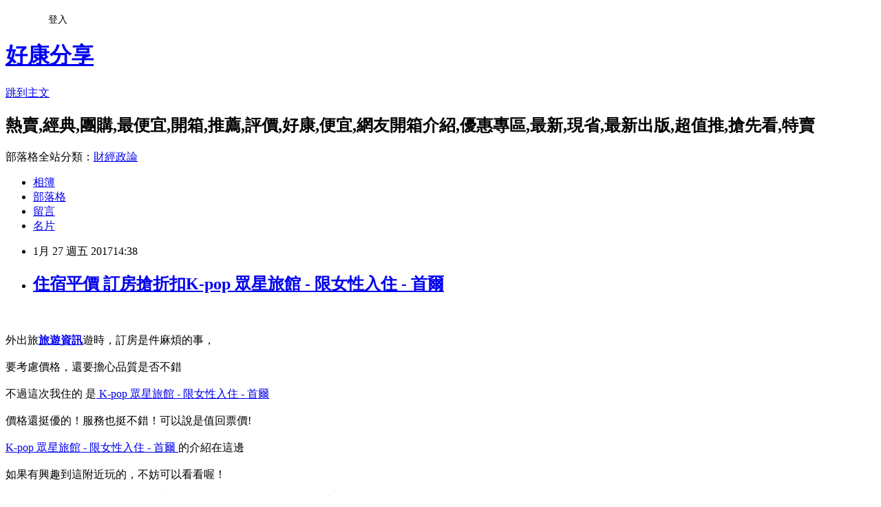

--- FILE ---
content_type: text/html; charset=utf-8
request_url: https://hpdl3dfnj.pixnet.net/blog/posts/14089178715
body_size: 35743
content:
<!DOCTYPE html><html lang="zh-TW"><head><meta charSet="utf-8"/><meta name="viewport" content="width=device-width, initial-scale=1"/><link rel="stylesheet" href="https://static.1px.tw/blog-next/_next/static/chunks/b1e52b495cc0137c.css" data-precedence="next"/><link rel="stylesheet" href="/fix.css?v=202601150446" type="text/css" data-precedence="medium"/><link rel="stylesheet" href="https://s3.1px.tw/blog/theme/choc/iframe-popup.css?v=202601150446" type="text/css" data-precedence="medium"/><link rel="stylesheet" href="https://s3.1px.tw/blog/theme/choc/plugins.min.css?v=202601150446" type="text/css" data-precedence="medium"/><link rel="stylesheet" href="https://s3.1px.tw/blog/theme/choc/openid-comment.css?v=202601150446" type="text/css" data-precedence="medium"/><link rel="stylesheet" href="https://s3.1px.tw/blog/theme/choc/style.min.css?v=202601150446" type="text/css" data-precedence="medium"/><link rel="stylesheet" href="https://s3.1px.tw/blog/theme/choc/main.min.css?v=202601150446" type="text/css" data-precedence="medium"/><link rel="stylesheet" href="https://pimg.1px.tw/hpdl3dfnj/assets/hpdl3dfnj.css?v=202601150446" type="text/css" data-precedence="medium"/><link rel="stylesheet" href="https://s3.1px.tw/blog/theme/choc/author-info.css?v=202601150446" type="text/css" data-precedence="medium"/><link rel="stylesheet" href="https://s3.1px.tw/blog/theme/choc/idlePop.min.css?v=202601150446" type="text/css" data-precedence="medium"/><link rel="preload" as="script" fetchPriority="low" href="https://static.1px.tw/blog-next/_next/static/chunks/94688e2baa9fea03.js"/><script src="https://static.1px.tw/blog-next/_next/static/chunks/41eaa5427c45ebcc.js" async=""></script><script src="https://static.1px.tw/blog-next/_next/static/chunks/e2c6231760bc85bd.js" async=""></script><script src="https://static.1px.tw/blog-next/_next/static/chunks/94bde6376cf279be.js" async=""></script><script src="https://static.1px.tw/blog-next/_next/static/chunks/426b9d9d938a9eb4.js" async=""></script><script src="https://static.1px.tw/blog-next/_next/static/chunks/turbopack-5021d21b4b170dda.js" async=""></script><script src="https://static.1px.tw/blog-next/_next/static/chunks/ff1a16fafef87110.js" async=""></script><script src="https://static.1px.tw/blog-next/_next/static/chunks/e308b2b9ce476a3e.js" async=""></script><script src="https://static.1px.tw/blog-next/_next/static/chunks/2bf79572a40338b7.js" async=""></script><script src="https://static.1px.tw/blog-next/_next/static/chunks/d3c6eed28c1dd8e2.js" async=""></script><script src="https://static.1px.tw/blog-next/_next/static/chunks/d4d39cfc2a072218.js" async=""></script><script src="https://static.1px.tw/blog-next/_next/static/chunks/6a5d72c05b9cd4ba.js" async=""></script><script src="https://static.1px.tw/blog-next/_next/static/chunks/8af6103cf1375f47.js" async=""></script><script src="https://static.1px.tw/blog-next/_next/static/chunks/60d08651d643cedc.js" async=""></script><script src="https://static.1px.tw/blog-next/_next/static/chunks/0ae21416dac1fa83.js" async=""></script><script src="https://static.1px.tw/blog-next/_next/static/chunks/6d1100e43ad18157.js" async=""></script><script src="https://static.1px.tw/blog-next/_next/static/chunks/87eeaf7a3b9005e8.js" async=""></script><script src="https://static.1px.tw/blog-next/_next/static/chunks/ed01c75076819ebd.js" async=""></script><script src="https://static.1px.tw/blog-next/_next/static/chunks/a4df8fc19a9a82e6.js" async=""></script><title>住宿平價 訂房搶折扣K-pop 眾星旅館 - 限女性入住 - 首爾</title><meta name="description" content="外出旅旅遊資訊遊時，訂房是件麻煩的事，要考慮價格，還要擔心品質是否不錯不過這次我住的 是 K-pop 眾星旅館 - 限女性入住 - 首爾  價格還挺優的！服務也挺不錯！可以說是值回票價! K-pop 眾星旅館 - 限女性入住 - 首爾  的介紹在這邊"/><meta name="author" content="好康分享"/><meta name="google-adsense-platform-account" content="pub-2647689032095179"/><meta name="fb:app_id" content="101730233200171"/><link rel="canonical" href="https://hpdl3dfnj.pixnet.net/blog/posts/14089178715"/><meta property="og:title" content="住宿平價 訂房搶折扣K-pop 眾星旅館 - 限女性入住 - 首爾"/><meta property="og:description" content="外出旅旅遊資訊遊時，訂房是件麻煩的事，要考慮價格，還要擔心品質是否不錯不過這次我住的 是 K-pop 眾星旅館 - 限女性入住 - 首爾  價格還挺優的！服務也挺不錯！可以說是值回票價! K-pop 眾星旅館 - 限女性入住 - 首爾  的介紹在這邊"/><meta property="og:url" content="https://hpdl3dfnj.pixnet.net/blog/posts/14089178715"/><meta property="og:image" content="https://exp.cdn-hotels.com/hotels/10000000/9580000/9579600/9579589/9579589_1_z.jpg"/><meta property="og:type" content="article"/><meta name="twitter:card" content="summary_large_image"/><meta name="twitter:title" content="住宿平價 訂房搶折扣K-pop 眾星旅館 - 限女性入住 - 首爾"/><meta name="twitter:description" content="外出旅旅遊資訊遊時，訂房是件麻煩的事，要考慮價格，還要擔心品質是否不錯不過這次我住的 是 K-pop 眾星旅館 - 限女性入住 - 首爾  價格還挺優的！服務也挺不錯！可以說是值回票價! K-pop 眾星旅館 - 限女性入住 - 首爾  的介紹在這邊"/><meta name="twitter:image" content="https://exp.cdn-hotels.com/hotels/10000000/9580000/9579600/9579589/9579589_1_z.jpg"/><link rel="icon" href="/favicon.ico?favicon.a62c60e0.ico" sizes="32x32" type="image/x-icon"/><script src="https://static.1px.tw/blog-next/_next/static/chunks/a6dad97d9634a72d.js" noModule=""></script></head><body><!--$--><!--/$--><!--$?--><template id="B:0"></template><!--/$--><script>requestAnimationFrame(function(){$RT=performance.now()});</script><script src="https://static.1px.tw/blog-next/_next/static/chunks/94688e2baa9fea03.js" id="_R_" async=""></script><div hidden id="S:0"><script id="pixnet-vars">
        window.PIXNET = {
          post_id: "14089178715",
          name: "hpdl3dfnj",
          user_id: 0,
          blog_id: "6476047",
          display_ads: true
        };
      </script><script type="text/javascript" src="https://code.jquery.com/jquery-latest.min.js"></script><script id="json-ld-article-script" type="application/ld+json">{"@context":"https:\u002F\u002Fschema.org","@type":"BlogPosting","isAccessibleForFree":true,"mainEntityOfPage":{"@type":"WebPage","@id":"https:\u002F\u002Fhpdl3dfnj.pixnet.net\u002Fblog\u002Fposts\u002F14089178715"},"headline":"住宿平價 訂房搶折扣K-pop 眾星旅館 - 限女性入住 - 首爾","description":"\u003Cimg border='0' src='https:\u002F\u002Fexp.cdn-hotels.com\u002Fhotels\u002F10000000\u002F9580000\u002F9579600\u002F9579589\u002F9579589_1_z.jpg'\u003E\u003Cbr \u002F\u003E\u003Cbr\u003E外出旅旅遊資訊遊時，訂房是件麻煩的事，\u003Cbr\u003E要考慮價格，還要擔心品質是否不錯\u003Cbr\u003E不過這次我住的 是\u003Ca href=\"http:\u002F\u002Fa1983s.com\u002Fhotels\" target=\"_blank\"\u003E K-pop 眾星旅館 - 限女性入住 - 首爾 \u003C\u002Fa\u003E \u003Cbr\u003E價格還挺優的！服務也挺不錯！可以說是值回票價!\u003Cbr\u003E\u003Ca href=\"http:\u002F\u002Fa1983s.com\u002Fhotels\" target=\"_blank\"\u003E K-pop 眾星旅館 - 限女性入住 - 首爾 \u003C\u002Fa\u003E 的介紹在這邊","articleBody":"\u003Ca href=\"http:\u002F\u002Fa1983s.com\u002Fhotels\"\u003E\u003Cimg border='0' src='https:\u002F\u002Fexp.cdn-hotels.com\u002Fhotels\u002F10000000\u002F9580000\u002F9579600\u002F9579589\u002F9579589_1_z.jpg'\u003E\u003C\u002Fa\u003E\u003Cbr\u002F\u003E\u003Cbr\u002F\u003E外出旅\u003Cstrong\u003E\u003Ca href=\"http:\u002F\u002Fa1983s.com\u002Fhotelseo\"\u003E旅遊資訊\u003C\u002Fa\u003E\u003C\u002Fstrong\u003E遊時，訂房是件麻煩的事，\u003Cbr\u002F\u003E\u003Cbr\u002F\u003E  要考慮價格，還要擔心品質是否不錯\u003Cbr\u002F\u003E\u003Cbr\u002F\u003E  不過這次我住的  \u003Cspan style=\"font-size:16px\"\u003E  是\u003Cspan style=\"color:rgb(255, 0, 0)\"\u003E\u003Ca href=\"http:\u002F\u002Fa1983s.com\u002Fhotels\" target=\"_blank\"\u003E K-pop 眾星旅館 - 限女性入住 - 首爾 \u003C\u002Fa\u003E \u003C\u002Fspan\u003E\u003Cbr\u002F\u003E\u003Cbr\u002F\u003E  價格還挺優的！服務也挺不錯！可以說是值回票價!\u003Cbr\u002F\u003E\u003Cbr\u002F\u003E\u003Cspan style=\"color:rgb(255, 0, 0)\"\u003E\u003Ca href=\"http:\u002F\u002Fa1983s.com\u002Fhotels\" target=\"_blank\"\u003E K-pop 眾星旅館 - 限女性入住 - 首爾 \u003C\u002Fa\u003E \u003C\u002Fspan\u003E的介紹在這邊\u003C\u002Fspan\u003E\u003Cspan style=\"font-size:16px\"\u003E\u003Cbr\u002F\u003E\u003Cbr\u002F\u003E  如果有興趣到這附近玩的，不妨可以看看喔！\u003Cbr\u002F\u003E\u003Cbr\u002F\u003E  以下是 K-pop 眾星旅館 - 限女性入住 - 首爾 的介紹，如果也跟我一樣喜歡不妨看看喔!\u003C\u002Fspan\u003E\u003Cbr\u002F\u003E\u003Cbr\u002F\u003E  PS.若您家裡有0~4歲的小朋友，\u003Ca href=\"http:\u002F\u002Fa1983s.com\u002Fhaua\" target=\"_blank\" style=\"color: #F00\"\u003E點我進入索取免費《迪士尼美語世界試用包》\u003C\u002Fa\u003E\u003Cbr\u002F\u003E\u003Cbr\u002F\u003E  \u003Cstrong style=\"color:#F09; font-size:18px; font-weight:bold\"\u003E限量特優價格按鈕\u003C\u002Fstrong\u003E\u003Cbr\u002F\u003E\u003Cbr\u002F\u003E\u003Cspan style=\"font-size:12pt\"\u003E\u003Ca href=\"http:\u002F\u002Fa1983s.com\u002Fhotels\" target=\"_blank\"\u003E\u003Cstrong\u003E\u003Ca href=\"http:\u002F\u002Fa1983s.com\u002Fhotelseo\"\u003E現省\u003C\u002Fa\u003E\u003C\u002Fstrong\u003E\u003Cimg alt=\"\" border=\"0\" rel=\"nofollow\" src=\"http:\u002F\u002Fa1983s.com\u002Fimgs\u002Fhotels\u002Fbooking.png\" title=\"\" \u002F\u003E\u003C\u002Fa\u003E\u003C\u002Fspan\u003E\u003Cbr\u002F\u003E\u003Cbr\u002F\u003E\u003Ciframe frameborder=\"0\" height=\"400\" rel=\"nofollow\" scrolling=\"no\" src=\"http:\u002F\u002Fa1983s.com\u002Fhotelcoupon.html\" width=\"610\"\u003E\u003C\u002Fiframe\u003E\u003Cbr\u002F\u003E\u003Cbr\u002F\u003E\u003Ca href=\"http:\u002F\u002Fa1983s.com\u002Fhotels\" target=\"_blank\"\u003E\u003Cimg alt=\"\" rel=\"nofollow\" src=\"http:\u002F\u002Fa1983s.com\u002Fimgs\u002Fhotels\u002Fhotels01.png\" title=\"\" \u002F\u003E\u003C\u002Fa\u003E\u003Cstrong\u003E\u003Ca href=\"http:\u002F\u002Fa1983s.com\u002Fhotelseo\"\u003E景點民宿\u003C\u002Fa\u003E\u003C\u002Fstrong\u003E\u003Cbr\u002F\u003E\u003Cbr\u002F\u003E\u003Cstrong\u003E商品訊息功能\u003C\u002Fstrong\u003E: \u003Cbr\u002F\u003E\u003Cbr\u002F\u003E\u003Cstrong\u003E商品訊息描述\u003C\u002Fstrong\u003E: \u003Ch3\u003E主要設施\u003C\u002Fh3\u003E\u003Cul\u003E\u003Cli\u003E4 間禁煙客房\u003C\u002Fli\u003E\u003Cli\u003E公共區域提供咖啡\u003C\u002Fli\u003E\u003Cli\u003E櫃台保險箱\u003C\u002Fli\u003E\u003Cli\u003E多語服務人員\u003C\u002Fli\u003E\u003Cli\u003E行李寄存\u003C\u002Fli\u003E\u003Cli\u003E公共區域提供電視\u003C\u002Fli\u003E\u003C\u002Ful\u003E\u003Ch3\u003E鄰近景點\u003C\u002Fh3\u003E\u003Cul\u003E\u003Cli\u003E位於COEX\u003C\u002Fli\u003E\u003Cli\u003ECOEX 會展中心就在附近\u003C\u002Fli\u003E\u003Cli\u003E奉恩寺就在附近\u003C\u002Fli\u003E\u003Cli\u003E宣陵公園就在附近\u003C\u002Fli\u003E\u003Cli\u003ECOEX Mall就在附近\u003C\u002Fli\u003E\u003Cli\u003E蠶室綜合運動場就在附近\u003C\u002Fli\u003E\u003Cli\u003E韓國國立博物館就在此區域\u003C\u002Fli\u003E\u003Cli\u003E東大門綜合市場就在此區域\u003C\u002Fli\u003E\u003Cli\u003E景福宮就在此區域\u003C\u002Fli\u003E\u003Cli\u003E蠶室棒球場就在此區域\u003C\u002Fli\u003E\u003Cli\u003E首爾體育中心就在此區域\u003C\u002Fli\u003E\u003Cli\u003E首爾塔就在此地區\u003C\u002Fli\u003E\u003C\u002Ful\u003E\u003Cbr\u002F\u003E\u003Cbr\u002F\u003E\u003Cstrong\u003E商品訊息簡述\u003C\u002Fstrong\u003E: \u003Cbr\u002F\u003E\u003Cbr\u002F\u003E\u003Cspan style=\"font-size:12pt\"\u003Cstrong\u003E\u003Ca href=\"http:\u002F\u002Fa1983s.com\u002Fhotelseo\"\u003E住宿平價\u003C\u002Fa\u003E\u003C\u002Fstrong\u003E\u003E\u003Ca href=\"http:\u002F\u002Fa1983s.com\u002Fhotels\" target=\"_blank\"\u003E\u003Cimg alt=\"\" border=\"0\" rel=\"nofollow\" src=\"http:\u002F\u002Fa1983s.com\u002Fimgs\u002Fhotels\u002Fbooking.png\" title=\"\" \u002F\u003E\u003C\u002Fa\u003E\u003C\u002Fspan\u003E\u003Cbr\u002F\u003E\u003Cbr\u002F\u003EK-pop 眾星旅館 - 限女性入住 - 首爾 討論,推薦,開箱,CP值,熱賣,團購,便宜,優惠,介紹,排行,精選,特價,周年慶,體驗,限時\u003Cbr\u002F\u003E\u003Cbr\u002F\u003E\u003Cspan style=\"color:#ff0000\"\u003E\u003Cstrong\u003E注意：下方具有隨時更新的隱藏版好康分享，請暫時關閉adblock之類的廣告過濾器才看的到哦!!\u003C\u002Fstrong\u003E\u003C\u002Fspan\u003E\u003Cbr\u002F\u003E\u003Cbr\u002F\u003E\u003Ciframe frameborder=\"0\" height=\"6000\" rel=\"nofollow\" scrolling=\"no\" src=\"http:\u002F\u002Fa1983s.com\u002Fad2.html\" width=\"610\"\u003E\u003C\u002Fiframe\u003E\u003Cbr\u002F\u003E\u003Cbr\u002F\u003E下面附上一則新聞讓大家了解時事\u003Cbr\u002F\u003E\u003Cbr\u002F\u003E\u003Cp class=\"first\"\u003E（中央社記者吳家豪台北10日電）電腦品牌廠宏碁公布12月營收為新台幣188.39億元，較上月減少17.1%，年減16.6%；2016年全年營收達2327.32億元，較2015年下滑11.7%。\u003Cbr\u002F\u003E\u003Cbr\u002F\u003E    宏碁於去年12月20日意外宣布，將認列無形\u003Cstrong\u003E\u003Ca href=\"http:\u002F\u002Fa1983s.com\u002Fhotelseo\"\u003E飯店\u003C\u002Fa\u003E\u003C\u002Fstrong\u003E資產減損總金額約新台幣63.4億元，影響2016年每股盈餘（EPS）2.06元，雖然對營運與現金並無影響，但外界認為2016年恐轉盈為虧。\u003Cbr\u002F\u003E\u003Cbr\u002F\u003E    不過，宏碁在甫落幕的2017年美國消費性電子展（CES）發表7大新品，包括2款高效能筆電、高效能桌機、Chromebook、曲面螢幕、2款電競螢幕，並宣布電競曲面筆電Predator 21 X將於第1季上市，新品效應可期。1060110\u003Cbr\u002F\u003E\u003Cbr\u002F\u003E\u003Cp class=\"first\"\u003E（中央社台北6日電）中國大陸導演張藝謀執導、斥資1.5億美元拍攝的魔幻動作片「長城」，今天在北京舉行首映。這部片由麥特戴蒙（Matt Damon）、劉德華、彭于晏等中外知名演員主演，被視為超強卡司。\u003Cbr\u002F\u003E\u003Cbr\u002F\u003E    中新社報導，「長城」是張藝謀從影以來拍攝的最大規模電影。\u003Cbr\u002F\u003E\u003Cbr\u002F\u003E    報導指出，「長」片片場最多時曾有1300多人同時工作，電影製作團隊來自37個國家，光翻譯就有80多人，臨時演員最多時有500多人。\u003Cbr\u002F\u003E\u003Cbr\u002F\u003E    這部片敘述麥特戴蒙飾演的歐洲雇傭兵「威廉」被囚禁長城期間，發現了長城背後的驚人秘密。當長城被怪獸「饕餮」圍困時，威廉加入了一支由勇士組成的神秘大軍，在彭于晏等人飾演的將軍及劉德華飾演的軍師領導下，共同對抗「饕餮」的故事。1051206\u003Cbr\u002F\u003E\u003Cbr\u002F\u003EK-pop 眾星旅館 - 限女性入住 - 首爾 推薦, K-pop 眾星旅館 - 限女性入住 - 首爾 討論, K-pop 眾星旅館 - 限女性入住 - 首爾 部落客, K-pop 眾星旅館 - 限女性入住 - 首爾 比較評比, K-pop 眾星旅館 - 限女性入住 - 首爾 使用評比, K-pop 眾星旅館 - 限女性入住 - 首爾 開箱文, K-pop 眾星旅館 - 限女性入住 - 首爾推薦, K-pop 眾星旅館 - 限女性入住 - 首爾 評測文, K-pop 眾星旅館 - 限女性入住 - 首爾 CP值, K-pop 眾星旅館 - 限女性入住 - 首爾 評鑑大隊, K-pop 眾星旅館 - 限女性入住 - 首爾 部落客推薦, K-pop 眾星旅館 - 限女性入住 - 首爾 好用嗎?, K-pop 眾星旅館 - 限女性入住 - 首爾 去哪買?\u003Cbr\u002F\u003E\u003Cbr\u002F\u003E\u003Cul\u003E\n\u003Cli\u003E\u003Ca href=\"http:\u002F\u002Ficekcw8ou.pixnet.net\u002Fblog\u002Fpost\u002F89171659\" target=\"_blank\" style=\"text-decoration: none;\"\u003E強力推薦 分享訂房寓旅宿 - 高雄\u003C\u002Fa\u003E\u003C\u002Fli\u003E\u003Cli\u003E\u003Ca href=\"http:\u002F\u002Fmypaper.pchome.com.tw\u002Ffuuihi3qga\u002Fpost\u002F1369743154\" target=\"_blank\" style=\"text-decoration: none;\"\u003E住宿 背包客推薦訂房亞馬斯仁寺洞飯店 - 首爾@E@\u003C\u002Fa\u003E\u003C\u002Fli\u003E\u003Cli\u003E\u003Ca href=\"http:\u002F\u002Fmypaper.pchome.com.tw\u002Ffzstepglot\u002Fpost\u002F1368885082\" target=\"_blank\" style=\"text-decoration: none;\"\u003E員工旅遊 自助旅行訂房台南風鈴木民宿 - 台南@E@\u003C\u002Fa\u003E\u003C\u002Fli\u003E\u003Cli\u003E\u003Ca href=\"http:\u002F\u002Fblog.xuite.net\u002Fvipivd97rv\u002Fblog\u002F482935823\" target=\"_blank\" style=\"text-decoration: none;\"\u003E住宿推薦親子 自助旅遊訂房東京船堀吳竹飯店 - 東京\u003C\u002Fa\u003E\u003C\u002Fli\u003E\u003Cli\u003E\u003Ca href=\"http:\u002F\u002Fblog.xuite.net\u002Ftcvmcyd62z\u002Fblog\u002F482937001\" target=\"_blank\" style=\"text-decoration: none;\"\u003E住宿優惠卷 自助旅遊訂房淺草集市廣場飯店 - 東京\u003C\u002Fa\u003E\u003C\u002Fli\u003E\u003Cli\u003E\u003Ca href=\"http:\u002F\u002Fcupife.nwlisnlw.xyz\u002F2017\u002F01\u002F27\u002F%e8%87%aa%e5%8a%a9%e6%97%85%e8%a1%8c%e4%be%bf%e5%ae%9c%e4%bd%8f%e5%ae%bf-%e8%a8%82%e6%88%bf%e6%90%b6%e6%8a%98%e6%89%a3%e6%9d%8e%e8%a8%ad%e8%a8%88%e9%a3%af%e5%ba%97-%e9%be%8d%e4%bb%81\u002F\" target=\"_blank\" style=\"text-decoration: none;\"\u003E自助旅行便宜住宿 訂房搶折扣李設計飯店 - 龍仁\u003C\u002Fa\u003E\u003C\u002Fli\u003E\u003Cli\u003E\u003Ca href=\"http:\u002F\u002Fcrduqn.nwlisnlw.xyz\u002F2017\u002F01\u002F27\u002F%e8%87%aa%e5%8a%a9%e6%97%85%e8%a1%8c%e4%be%bf%e5%ae%9c%e4%bd%8f%e5%ae%bf-%e5%88%86%e4%ba%ab%e8%a8%82%e6%88%bf%e5%bf%83%e9%bd%8b%e6%a9%8b%e9%a3%af%e5%ba%97-%e5%a4%a7%e9%98%aa\u002F\" target=\"_blank\" style=\"text-decoration: none;\"\u003E自助旅行便宜住宿 分享訂房心齋橋飯店 - 大阪\u003C\u002Fa\u003E\u003C\u002Fli\u003E\u003Cli\u003E\u003Ca href=\"http:\u002F\u002Fcnzzfw.nwlisnlw.xyz\u002F2017\u002F01\u002F27\u002F%e4%bd%8f%e5%ae%bf%e6%af%94%e5%83%b9%e7%b6%b2-%e6%97%85%e9%81%8a%e4%be%bf%e5%ae%9c%e8%a8%82%e6%88%bf%e6%bf%9f%e5%b7%9e%e5%b3%b6%e6%8b%89%e6%98%82%e6%b8%a1%e5%81%87%e9%a3%af%e5%ba%97-%e6%bf%9f\u002F\" target=\"_blank\" style=\"text-decoration: none;\"\u003E住宿比價網 旅遊便宜訂房濟州島拉昂渡假飯店 - 濟州\u003C\u002Fa\u003E\u003C\u002Fli\u003E\u003Cli\u003E\u003Ca href=\"http:\u002F\u002Ffvfv99frd.pixnet.net\u002Fblog\u002Fpost\u002F89173294\" target=\"_blank\" style=\"text-decoration: none;\"\u003E賭場酒店 分享訂房君旅館青年旅舍 - 首爾\u003C\u002Fa\u003E\u003C\u002Fli\u003E\u003Cli\u003E\u003Ca href=\"http:\u002F\u002Fmypaper.pchome.com.tw\u002Ffvmpf8k05d\u002Fpost\u002F1369259822\" target=\"_blank\" style=\"text-decoration: none;\"\u003E限時 旅遊便宜訂房明洞大韓將汽車旅館 - 首爾@E@\u003C\u002Fa\u003E\u003C\u002Fli\u003E\n\u003C\u002Ful\u003E\u003C!--\u002F\u002FBLOG_SNED_OK--\u003E","image":["https:\u002F\u002Fexp.cdn-hotels.com\u002Fhotels\u002F10000000\u002F9580000\u002F9579600\u002F9579589\u002F9579589_1_z.jpg"],"author":{"@type":"Person","name":"好康分享","url":"https:\u002F\u002Fwww.pixnet.net\u002Fpcard\u002Fhpdl3dfnj"},"publisher":{"@type":"Organization","name":"好康分享","logo":{"@type":"ImageObject","url":"https:\u002F\u002Fs3.1px.tw\u002Fblog\u002Fcommon\u002Favatar\u002Fblog_cover_dark.jpg"}},"datePublished":"2017-01-27T06:38:04.000Z","dateModified":"","keywords":[],"articleSection":"生活綜合"}</script><template id="P:1"></template><template id="P:2"></template><template id="P:3"></template><section aria-label="Notifications alt+T" tabindex="-1" aria-live="polite" aria-relevant="additions text" aria-atomic="false"></section></div><script>(self.__next_f=self.__next_f||[]).push([0])</script><script>self.__next_f.push([1,"1:\"$Sreact.fragment\"\n3:I[39756,[\"https://static.1px.tw/blog-next/_next/static/chunks/ff1a16fafef87110.js\",\"https://static.1px.tw/blog-next/_next/static/chunks/e308b2b9ce476a3e.js\"],\"default\"]\n4:I[53536,[\"https://static.1px.tw/blog-next/_next/static/chunks/ff1a16fafef87110.js\",\"https://static.1px.tw/blog-next/_next/static/chunks/e308b2b9ce476a3e.js\"],\"default\"]\n6:I[97367,[\"https://static.1px.tw/blog-next/_next/static/chunks/ff1a16fafef87110.js\",\"https://static.1px.tw/blog-next/_next/static/chunks/e308b2b9ce476a3e.js\"],\"OutletBoundary\"]\n8:I[97367,[\"https://static.1px.tw/blog-next/_next/static/chunks/ff1a16fafef87110.js\",\"https://static.1px.tw/blog-next/_next/static/chunks/e308b2b9ce476a3e.js\"],\"ViewportBoundary\"]\na:I[97367,[\"https://static.1px.tw/blog-next/_next/static/chunks/ff1a16fafef87110.js\",\"https://static.1px.tw/blog-next/_next/static/chunks/e308b2b9ce476a3e.js\"],\"MetadataBoundary\"]\nc:I[63491,[\"https://static.1px.tw/blog-next/_next/static/chunks/2bf79572a40338b7.js\",\"https://static.1px.tw/blog-next/_next/static/chunks/d3c6eed28c1dd8e2.js\"],\"default\"]\n:HL[\"https://static.1px.tw/blog-next/_next/static/chunks/b1e52b495cc0137c.css\",\"style\"]\n"])</script><script>self.__next_f.push([1,"0:{\"P\":null,\"b\":\"GNVOoHTb9Me2mzjjXS7nK\",\"c\":[\"\",\"blog\",\"posts\",\"14089178715\"],\"q\":\"\",\"i\":false,\"f\":[[[\"\",{\"children\":[\"blog\",{\"children\":[\"posts\",{\"children\":[[\"id\",\"14089178715\",\"d\"],{\"children\":[\"__PAGE__\",{}]}]}]}]},\"$undefined\",\"$undefined\",true],[[\"$\",\"$1\",\"c\",{\"children\":[[[\"$\",\"script\",\"script-0\",{\"src\":\"https://static.1px.tw/blog-next/_next/static/chunks/d4d39cfc2a072218.js\",\"async\":true,\"nonce\":\"$undefined\"}],[\"$\",\"script\",\"script-1\",{\"src\":\"https://static.1px.tw/blog-next/_next/static/chunks/6a5d72c05b9cd4ba.js\",\"async\":true,\"nonce\":\"$undefined\"}],[\"$\",\"script\",\"script-2\",{\"src\":\"https://static.1px.tw/blog-next/_next/static/chunks/8af6103cf1375f47.js\",\"async\":true,\"nonce\":\"$undefined\"}]],\"$L2\"]}],{\"children\":[[\"$\",\"$1\",\"c\",{\"children\":[null,[\"$\",\"$L3\",null,{\"parallelRouterKey\":\"children\",\"error\":\"$undefined\",\"errorStyles\":\"$undefined\",\"errorScripts\":\"$undefined\",\"template\":[\"$\",\"$L4\",null,{}],\"templateStyles\":\"$undefined\",\"templateScripts\":\"$undefined\",\"notFound\":\"$undefined\",\"forbidden\":\"$undefined\",\"unauthorized\":\"$undefined\"}]]}],{\"children\":[[\"$\",\"$1\",\"c\",{\"children\":[null,[\"$\",\"$L3\",null,{\"parallelRouterKey\":\"children\",\"error\":\"$undefined\",\"errorStyles\":\"$undefined\",\"errorScripts\":\"$undefined\",\"template\":[\"$\",\"$L4\",null,{}],\"templateStyles\":\"$undefined\",\"templateScripts\":\"$undefined\",\"notFound\":\"$undefined\",\"forbidden\":\"$undefined\",\"unauthorized\":\"$undefined\"}]]}],{\"children\":[[\"$\",\"$1\",\"c\",{\"children\":[null,[\"$\",\"$L3\",null,{\"parallelRouterKey\":\"children\",\"error\":\"$undefined\",\"errorStyles\":\"$undefined\",\"errorScripts\":\"$undefined\",\"template\":[\"$\",\"$L4\",null,{}],\"templateStyles\":\"$undefined\",\"templateScripts\":\"$undefined\",\"notFound\":\"$undefined\",\"forbidden\":\"$undefined\",\"unauthorized\":\"$undefined\"}]]}],{\"children\":[[\"$\",\"$1\",\"c\",{\"children\":[\"$L5\",[[\"$\",\"link\",\"0\",{\"rel\":\"stylesheet\",\"href\":\"https://static.1px.tw/blog-next/_next/static/chunks/b1e52b495cc0137c.css\",\"precedence\":\"next\",\"crossOrigin\":\"$undefined\",\"nonce\":\"$undefined\"}],[\"$\",\"script\",\"script-0\",{\"src\":\"https://static.1px.tw/blog-next/_next/static/chunks/0ae21416dac1fa83.js\",\"async\":true,\"nonce\":\"$undefined\"}],[\"$\",\"script\",\"script-1\",{\"src\":\"https://static.1px.tw/blog-next/_next/static/chunks/6d1100e43ad18157.js\",\"async\":true,\"nonce\":\"$undefined\"}],[\"$\",\"script\",\"script-2\",{\"src\":\"https://static.1px.tw/blog-next/_next/static/chunks/87eeaf7a3b9005e8.js\",\"async\":true,\"nonce\":\"$undefined\"}],[\"$\",\"script\",\"script-3\",{\"src\":\"https://static.1px.tw/blog-next/_next/static/chunks/ed01c75076819ebd.js\",\"async\":true,\"nonce\":\"$undefined\"}],[\"$\",\"script\",\"script-4\",{\"src\":\"https://static.1px.tw/blog-next/_next/static/chunks/a4df8fc19a9a82e6.js\",\"async\":true,\"nonce\":\"$undefined\"}]],[\"$\",\"$L6\",null,{\"children\":\"$@7\"}]]}],{},null,false,false]},null,false,false]},null,false,false]},null,false,false]},null,false,false],[\"$\",\"$1\",\"h\",{\"children\":[null,[\"$\",\"$L8\",null,{\"children\":\"$@9\"}],[\"$\",\"$La\",null,{\"children\":\"$@b\"}],null]}],false]],\"m\":\"$undefined\",\"G\":[\"$c\",[]],\"S\":false}\n"])</script><script>self.__next_f.push([1,"9:[[\"$\",\"meta\",\"0\",{\"charSet\":\"utf-8\"}],[\"$\",\"meta\",\"1\",{\"name\":\"viewport\",\"content\":\"width=device-width, initial-scale=1\"}]]\n"])</script><script>self.__next_f.push([1,"d:I[79520,[\"https://static.1px.tw/blog-next/_next/static/chunks/d4d39cfc2a072218.js\",\"https://static.1px.tw/blog-next/_next/static/chunks/6a5d72c05b9cd4ba.js\",\"https://static.1px.tw/blog-next/_next/static/chunks/8af6103cf1375f47.js\"],\"\"]\n10:I[2352,[\"https://static.1px.tw/blog-next/_next/static/chunks/d4d39cfc2a072218.js\",\"https://static.1px.tw/blog-next/_next/static/chunks/6a5d72c05b9cd4ba.js\",\"https://static.1px.tw/blog-next/_next/static/chunks/8af6103cf1375f47.js\"],\"AdultWarningModal\"]\n11:I[69182,[\"https://static.1px.tw/blog-next/_next/static/chunks/d4d39cfc2a072218.js\",\"https://static.1px.tw/blog-next/_next/static/chunks/6a5d72c05b9cd4ba.js\",\"https://static.1px.tw/blog-next/_next/static/chunks/8af6103cf1375f47.js\"],\"HydrationComplete\"]\n12:I[12985,[\"https://static.1px.tw/blog-next/_next/static/chunks/d4d39cfc2a072218.js\",\"https://static.1px.tw/blog-next/_next/static/chunks/6a5d72c05b9cd4ba.js\",\"https://static.1px.tw/blog-next/_next/static/chunks/8af6103cf1375f47.js\"],\"NuqsAdapter\"]\n13:I[82782,[\"https://static.1px.tw/blog-next/_next/static/chunks/d4d39cfc2a072218.js\",\"https://static.1px.tw/blog-next/_next/static/chunks/6a5d72c05b9cd4ba.js\",\"https://static.1px.tw/blog-next/_next/static/chunks/8af6103cf1375f47.js\"],\"RefineContext\"]\n14:I[29306,[\"https://static.1px.tw/blog-next/_next/static/chunks/d4d39cfc2a072218.js\",\"https://static.1px.tw/blog-next/_next/static/chunks/6a5d72c05b9cd4ba.js\",\"https://static.1px.tw/blog-next/_next/static/chunks/8af6103cf1375f47.js\",\"https://static.1px.tw/blog-next/_next/static/chunks/60d08651d643cedc.js\",\"https://static.1px.tw/blog-next/_next/static/chunks/d3c6eed28c1dd8e2.js\"],\"default\"]\n2:[\"$\",\"html\",null,{\"lang\":\"zh-TW\",\"children\":[[\"$\",\"$Ld\",null,{\"id\":\"google-tag-manager\",\"strategy\":\"afterInteractive\",\"children\":\"\\n(function(w,d,s,l,i){w[l]=w[l]||[];w[l].push({'gtm.start':\\nnew Date().getTime(),event:'gtm.js'});var f=d.getElementsByTagName(s)[0],\\nj=d.createElement(s),dl=l!='dataLayer'?'\u0026l='+l:'';j.async=true;j.src=\\n'https://www.googletagmanager.com/gtm.js?id='+i+dl;f.parentNode.insertBefore(j,f);\\n})(window,document,'script','dataLayer','GTM-TRLQMPKX');\\n  \"}],\"$Le\",\"$Lf\",[\"$\",\"body\",null,{\"children\":[[\"$\",\"$L10\",null,{\"display\":false}],[\"$\",\"$L11\",null,{}],[\"$\",\"$L12\",null,{\"children\":[\"$\",\"$L13\",null,{\"children\":[\"$\",\"$L3\",null,{\"parallelRouterKey\":\"children\",\"error\":\"$undefined\",\"errorStyles\":\"$undefined\",\"errorScripts\":\"$undefined\",\"template\":[\"$\",\"$L4\",null,{}],\"templateStyles\":\"$undefined\",\"templateScripts\":\"$undefined\",\"notFound\":[[\"$\",\"$L14\",null,{}],[]],\"forbidden\":\"$undefined\",\"unauthorized\":\"$undefined\"}]}]}]]}]]}]\n"])</script><script>self.__next_f.push([1,"e:null\nf:null\n"])</script><script>self.__next_f.push([1,"16:I[27201,[\"https://static.1px.tw/blog-next/_next/static/chunks/ff1a16fafef87110.js\",\"https://static.1px.tw/blog-next/_next/static/chunks/e308b2b9ce476a3e.js\"],\"IconMark\"]\n5:[[\"$\",\"script\",null,{\"id\":\"pixnet-vars\",\"children\":\"\\n        window.PIXNET = {\\n          post_id: \\\"14089178715\\\",\\n          name: \\\"hpdl3dfnj\\\",\\n          user_id: 0,\\n          blog_id: \\\"6476047\\\",\\n          display_ads: true\\n        };\\n      \"}],\"$L15\"]\n"])</script><script>self.__next_f.push([1,"b:[[\"$\",\"title\",\"0\",{\"children\":\"住宿平價 訂房搶折扣K-pop 眾星旅館 - 限女性入住 - 首爾\"}],[\"$\",\"meta\",\"1\",{\"name\":\"description\",\"content\":\"外出旅旅遊資訊遊時，訂房是件麻煩的事，要考慮價格，還要擔心品質是否不錯不過這次我住的 是 K-pop 眾星旅館 - 限女性入住 - 首爾  價格還挺優的！服務也挺不錯！可以說是值回票價! K-pop 眾星旅館 - 限女性入住 - 首爾  的介紹在這邊\"}],[\"$\",\"meta\",\"2\",{\"name\":\"author\",\"content\":\"好康分享\"}],[\"$\",\"meta\",\"3\",{\"name\":\"google-adsense-platform-account\",\"content\":\"pub-2647689032095179\"}],[\"$\",\"meta\",\"4\",{\"name\":\"fb:app_id\",\"content\":\"101730233200171\"}],[\"$\",\"link\",\"5\",{\"rel\":\"canonical\",\"href\":\"https://hpdl3dfnj.pixnet.net/blog/posts/14089178715\"}],[\"$\",\"meta\",\"6\",{\"property\":\"og:title\",\"content\":\"住宿平價 訂房搶折扣K-pop 眾星旅館 - 限女性入住 - 首爾\"}],[\"$\",\"meta\",\"7\",{\"property\":\"og:description\",\"content\":\"外出旅旅遊資訊遊時，訂房是件麻煩的事，要考慮價格，還要擔心品質是否不錯不過這次我住的 是 K-pop 眾星旅館 - 限女性入住 - 首爾  價格還挺優的！服務也挺不錯！可以說是值回票價! K-pop 眾星旅館 - 限女性入住 - 首爾  的介紹在這邊\"}],[\"$\",\"meta\",\"8\",{\"property\":\"og:url\",\"content\":\"https://hpdl3dfnj.pixnet.net/blog/posts/14089178715\"}],[\"$\",\"meta\",\"9\",{\"property\":\"og:image\",\"content\":\"https://exp.cdn-hotels.com/hotels/10000000/9580000/9579600/9579589/9579589_1_z.jpg\"}],[\"$\",\"meta\",\"10\",{\"property\":\"og:type\",\"content\":\"article\"}],[\"$\",\"meta\",\"11\",{\"name\":\"twitter:card\",\"content\":\"summary_large_image\"}],[\"$\",\"meta\",\"12\",{\"name\":\"twitter:title\",\"content\":\"住宿平價 訂房搶折扣K-pop 眾星旅館 - 限女性入住 - 首爾\"}],[\"$\",\"meta\",\"13\",{\"name\":\"twitter:description\",\"content\":\"外出旅旅遊資訊遊時，訂房是件麻煩的事，要考慮價格，還要擔心品質是否不錯不過這次我住的 是 K-pop 眾星旅館 - 限女性入住 - 首爾  價格還挺優的！服務也挺不錯！可以說是值回票價! K-pop 眾星旅館 - 限女性入住 - 首爾  的介紹在這邊\"}],[\"$\",\"meta\",\"14\",{\"name\":\"twitter:image\",\"content\":\"https://exp.cdn-hotels.com/hotels/10000000/9580000/9579600/9579589/9579589_1_z.jpg\"}],[\"$\",\"link\",\"15\",{\"rel\":\"icon\",\"href\":\"/favicon.ico?favicon.a62c60e0.ico\",\"sizes\":\"32x32\",\"type\":\"image/x-icon\"}],[\"$\",\"$L16\",\"16\",{}]]\n"])</script><script>self.__next_f.push([1,"7:null\n"])</script><script>self.__next_f.push([1,":HL[\"/fix.css?v=202601150446\",\"style\",{\"type\":\"text/css\"}]\n:HL[\"https://s3.1px.tw/blog/theme/choc/iframe-popup.css?v=202601150446\",\"style\",{\"type\":\"text/css\"}]\n:HL[\"https://s3.1px.tw/blog/theme/choc/plugins.min.css?v=202601150446\",\"style\",{\"type\":\"text/css\"}]\n:HL[\"https://s3.1px.tw/blog/theme/choc/openid-comment.css?v=202601150446\",\"style\",{\"type\":\"text/css\"}]\n:HL[\"https://s3.1px.tw/blog/theme/choc/style.min.css?v=202601150446\",\"style\",{\"type\":\"text/css\"}]\n:HL[\"https://s3.1px.tw/blog/theme/choc/main.min.css?v=202601150446\",\"style\",{\"type\":\"text/css\"}]\n:HL[\"https://pimg.1px.tw/hpdl3dfnj/assets/hpdl3dfnj.css?v=202601150446\",\"style\",{\"type\":\"text/css\"}]\n:HL[\"https://s3.1px.tw/blog/theme/choc/author-info.css?v=202601150446\",\"style\",{\"type\":\"text/css\"}]\n:HL[\"https://s3.1px.tw/blog/theme/choc/idlePop.min.css?v=202601150446\",\"style\",{\"type\":\"text/css\"}]\n17:T3561,"])</script><script>self.__next_f.push([1,"{\"@context\":\"https:\\u002F\\u002Fschema.org\",\"@type\":\"BlogPosting\",\"isAccessibleForFree\":true,\"mainEntityOfPage\":{\"@type\":\"WebPage\",\"@id\":\"https:\\u002F\\u002Fhpdl3dfnj.pixnet.net\\u002Fblog\\u002Fposts\\u002F14089178715\"},\"headline\":\"住宿平價 訂房搶折扣K-pop 眾星旅館 - 限女性入住 - 首爾\",\"description\":\"\\u003Cimg border='0' src='https:\\u002F\\u002Fexp.cdn-hotels.com\\u002Fhotels\\u002F10000000\\u002F9580000\\u002F9579600\\u002F9579589\\u002F9579589_1_z.jpg'\\u003E\\u003Cbr \\u002F\\u003E\\u003Cbr\\u003E外出旅旅遊資訊遊時，訂房是件麻煩的事，\\u003Cbr\\u003E要考慮價格，還要擔心品質是否不錯\\u003Cbr\\u003E不過這次我住的 是\\u003Ca href=\\\"http:\\u002F\\u002Fa1983s.com\\u002Fhotels\\\" target=\\\"_blank\\\"\\u003E K-pop 眾星旅館 - 限女性入住 - 首爾 \\u003C\\u002Fa\\u003E \\u003Cbr\\u003E價格還挺優的！服務也挺不錯！可以說是值回票價!\\u003Cbr\\u003E\\u003Ca href=\\\"http:\\u002F\\u002Fa1983s.com\\u002Fhotels\\\" target=\\\"_blank\\\"\\u003E K-pop 眾星旅館 - 限女性入住 - 首爾 \\u003C\\u002Fa\\u003E 的介紹在這邊\",\"articleBody\":\"\\u003Ca href=\\\"http:\\u002F\\u002Fa1983s.com\\u002Fhotels\\\"\\u003E\\u003Cimg border='0' src='https:\\u002F\\u002Fexp.cdn-hotels.com\\u002Fhotels\\u002F10000000\\u002F9580000\\u002F9579600\\u002F9579589\\u002F9579589_1_z.jpg'\\u003E\\u003C\\u002Fa\\u003E\\u003Cbr\\u002F\\u003E\\u003Cbr\\u002F\\u003E外出旅\\u003Cstrong\\u003E\\u003Ca href=\\\"http:\\u002F\\u002Fa1983s.com\\u002Fhotelseo\\\"\\u003E旅遊資訊\\u003C\\u002Fa\\u003E\\u003C\\u002Fstrong\\u003E遊時，訂房是件麻煩的事，\\u003Cbr\\u002F\\u003E\\u003Cbr\\u002F\\u003E  要考慮價格，還要擔心品質是否不錯\\u003Cbr\\u002F\\u003E\\u003Cbr\\u002F\\u003E  不過這次我住的  \\u003Cspan style=\\\"font-size:16px\\\"\\u003E  是\\u003Cspan style=\\\"color:rgb(255, 0, 0)\\\"\\u003E\\u003Ca href=\\\"http:\\u002F\\u002Fa1983s.com\\u002Fhotels\\\" target=\\\"_blank\\\"\\u003E K-pop 眾星旅館 - 限女性入住 - 首爾 \\u003C\\u002Fa\\u003E \\u003C\\u002Fspan\\u003E\\u003Cbr\\u002F\\u003E\\u003Cbr\\u002F\\u003E  價格還挺優的！服務也挺不錯！可以說是值回票價!\\u003Cbr\\u002F\\u003E\\u003Cbr\\u002F\\u003E\\u003Cspan style=\\\"color:rgb(255, 0, 0)\\\"\\u003E\\u003Ca href=\\\"http:\\u002F\\u002Fa1983s.com\\u002Fhotels\\\" target=\\\"_blank\\\"\\u003E K-pop 眾星旅館 - 限女性入住 - 首爾 \\u003C\\u002Fa\\u003E \\u003C\\u002Fspan\\u003E的介紹在這邊\\u003C\\u002Fspan\\u003E\\u003Cspan style=\\\"font-size:16px\\\"\\u003E\\u003Cbr\\u002F\\u003E\\u003Cbr\\u002F\\u003E  如果有興趣到這附近玩的，不妨可以看看喔！\\u003Cbr\\u002F\\u003E\\u003Cbr\\u002F\\u003E  以下是 K-pop 眾星旅館 - 限女性入住 - 首爾 的介紹，如果也跟我一樣喜歡不妨看看喔!\\u003C\\u002Fspan\\u003E\\u003Cbr\\u002F\\u003E\\u003Cbr\\u002F\\u003E  PS.若您家裡有0~4歲的小朋友，\\u003Ca href=\\\"http:\\u002F\\u002Fa1983s.com\\u002Fhaua\\\" target=\\\"_blank\\\" style=\\\"color: #F00\\\"\\u003E點我進入索取免費《迪士尼美語世界試用包》\\u003C\\u002Fa\\u003E\\u003Cbr\\u002F\\u003E\\u003Cbr\\u002F\\u003E  \\u003Cstrong style=\\\"color:#F09; font-size:18px; font-weight:bold\\\"\\u003E限量特優價格按鈕\\u003C\\u002Fstrong\\u003E\\u003Cbr\\u002F\\u003E\\u003Cbr\\u002F\\u003E\\u003Cspan style=\\\"font-size:12pt\\\"\\u003E\\u003Ca href=\\\"http:\\u002F\\u002Fa1983s.com\\u002Fhotels\\\" target=\\\"_blank\\\"\\u003E\\u003Cstrong\\u003E\\u003Ca href=\\\"http:\\u002F\\u002Fa1983s.com\\u002Fhotelseo\\\"\\u003E現省\\u003C\\u002Fa\\u003E\\u003C\\u002Fstrong\\u003E\\u003Cimg alt=\\\"\\\" border=\\\"0\\\" rel=\\\"nofollow\\\" src=\\\"http:\\u002F\\u002Fa1983s.com\\u002Fimgs\\u002Fhotels\\u002Fbooking.png\\\" title=\\\"\\\" \\u002F\\u003E\\u003C\\u002Fa\\u003E\\u003C\\u002Fspan\\u003E\\u003Cbr\\u002F\\u003E\\u003Cbr\\u002F\\u003E\\u003Ciframe frameborder=\\\"0\\\" height=\\\"400\\\" rel=\\\"nofollow\\\" scrolling=\\\"no\\\" src=\\\"http:\\u002F\\u002Fa1983s.com\\u002Fhotelcoupon.html\\\" width=\\\"610\\\"\\u003E\\u003C\\u002Fiframe\\u003E\\u003Cbr\\u002F\\u003E\\u003Cbr\\u002F\\u003E\\u003Ca href=\\\"http:\\u002F\\u002Fa1983s.com\\u002Fhotels\\\" target=\\\"_blank\\\"\\u003E\\u003Cimg alt=\\\"\\\" rel=\\\"nofollow\\\" src=\\\"http:\\u002F\\u002Fa1983s.com\\u002Fimgs\\u002Fhotels\\u002Fhotels01.png\\\" title=\\\"\\\" \\u002F\\u003E\\u003C\\u002Fa\\u003E\\u003Cstrong\\u003E\\u003Ca href=\\\"http:\\u002F\\u002Fa1983s.com\\u002Fhotelseo\\\"\\u003E景點民宿\\u003C\\u002Fa\\u003E\\u003C\\u002Fstrong\\u003E\\u003Cbr\\u002F\\u003E\\u003Cbr\\u002F\\u003E\\u003Cstrong\\u003E商品訊息功能\\u003C\\u002Fstrong\\u003E: \\u003Cbr\\u002F\\u003E\\u003Cbr\\u002F\\u003E\\u003Cstrong\\u003E商品訊息描述\\u003C\\u002Fstrong\\u003E: \\u003Ch3\\u003E主要設施\\u003C\\u002Fh3\\u003E\\u003Cul\\u003E\\u003Cli\\u003E4 間禁煙客房\\u003C\\u002Fli\\u003E\\u003Cli\\u003E公共區域提供咖啡\\u003C\\u002Fli\\u003E\\u003Cli\\u003E櫃台保險箱\\u003C\\u002Fli\\u003E\\u003Cli\\u003E多語服務人員\\u003C\\u002Fli\\u003E\\u003Cli\\u003E行李寄存\\u003C\\u002Fli\\u003E\\u003Cli\\u003E公共區域提供電視\\u003C\\u002Fli\\u003E\\u003C\\u002Ful\\u003E\\u003Ch3\\u003E鄰近景點\\u003C\\u002Fh3\\u003E\\u003Cul\\u003E\\u003Cli\\u003E位於COEX\\u003C\\u002Fli\\u003E\\u003Cli\\u003ECOEX 會展中心就在附近\\u003C\\u002Fli\\u003E\\u003Cli\\u003E奉恩寺就在附近\\u003C\\u002Fli\\u003E\\u003Cli\\u003E宣陵公園就在附近\\u003C\\u002Fli\\u003E\\u003Cli\\u003ECOEX Mall就在附近\\u003C\\u002Fli\\u003E\\u003Cli\\u003E蠶室綜合運動場就在附近\\u003C\\u002Fli\\u003E\\u003Cli\\u003E韓國國立博物館就在此區域\\u003C\\u002Fli\\u003E\\u003Cli\\u003E東大門綜合市場就在此區域\\u003C\\u002Fli\\u003E\\u003Cli\\u003E景福宮就在此區域\\u003C\\u002Fli\\u003E\\u003Cli\\u003E蠶室棒球場就在此區域\\u003C\\u002Fli\\u003E\\u003Cli\\u003E首爾體育中心就在此區域\\u003C\\u002Fli\\u003E\\u003Cli\\u003E首爾塔就在此地區\\u003C\\u002Fli\\u003E\\u003C\\u002Ful\\u003E\\u003Cbr\\u002F\\u003E\\u003Cbr\\u002F\\u003E\\u003Cstrong\\u003E商品訊息簡述\\u003C\\u002Fstrong\\u003E: \\u003Cbr\\u002F\\u003E\\u003Cbr\\u002F\\u003E\\u003Cspan style=\\\"font-size:12pt\\\"\\u003Cstrong\\u003E\\u003Ca href=\\\"http:\\u002F\\u002Fa1983s.com\\u002Fhotelseo\\\"\\u003E住宿平價\\u003C\\u002Fa\\u003E\\u003C\\u002Fstrong\\u003E\\u003E\\u003Ca href=\\\"http:\\u002F\\u002Fa1983s.com\\u002Fhotels\\\" target=\\\"_blank\\\"\\u003E\\u003Cimg alt=\\\"\\\" border=\\\"0\\\" rel=\\\"nofollow\\\" src=\\\"http:\\u002F\\u002Fa1983s.com\\u002Fimgs\\u002Fhotels\\u002Fbooking.png\\\" title=\\\"\\\" \\u002F\\u003E\\u003C\\u002Fa\\u003E\\u003C\\u002Fspan\\u003E\\u003Cbr\\u002F\\u003E\\u003Cbr\\u002F\\u003EK-pop 眾星旅館 - 限女性入住 - 首爾 討論,推薦,開箱,CP值,熱賣,團購,便宜,優惠,介紹,排行,精選,特價,周年慶,體驗,限時\\u003Cbr\\u002F\\u003E\\u003Cbr\\u002F\\u003E\\u003Cspan style=\\\"color:#ff0000\\\"\\u003E\\u003Cstrong\\u003E注意：下方具有隨時更新的隱藏版好康分享，請暫時關閉adblock之類的廣告過濾器才看的到哦!!\\u003C\\u002Fstrong\\u003E\\u003C\\u002Fspan\\u003E\\u003Cbr\\u002F\\u003E\\u003Cbr\\u002F\\u003E\\u003Ciframe frameborder=\\\"0\\\" height=\\\"6000\\\" rel=\\\"nofollow\\\" scrolling=\\\"no\\\" src=\\\"http:\\u002F\\u002Fa1983s.com\\u002Fad2.html\\\" width=\\\"610\\\"\\u003E\\u003C\\u002Fiframe\\u003E\\u003Cbr\\u002F\\u003E\\u003Cbr\\u002F\\u003E下面附上一則新聞讓大家了解時事\\u003Cbr\\u002F\\u003E\\u003Cbr\\u002F\\u003E\\u003Cp class=\\\"first\\\"\\u003E（中央社記者吳家豪台北10日電）電腦品牌廠宏碁公布12月營收為新台幣188.39億元，較上月減少17.1%，年減16.6%；2016年全年營收達2327.32億元，較2015年下滑11.7%。\\u003Cbr\\u002F\\u003E\\u003Cbr\\u002F\\u003E    宏碁於去年12月20日意外宣布，將認列無形\\u003Cstrong\\u003E\\u003Ca href=\\\"http:\\u002F\\u002Fa1983s.com\\u002Fhotelseo\\\"\\u003E飯店\\u003C\\u002Fa\\u003E\\u003C\\u002Fstrong\\u003E資產減損總金額約新台幣63.4億元，影響2016年每股盈餘（EPS）2.06元，雖然對營運與現金並無影響，但外界認為2016年恐轉盈為虧。\\u003Cbr\\u002F\\u003E\\u003Cbr\\u002F\\u003E    不過，宏碁在甫落幕的2017年美國消費性電子展（CES）發表7大新品，包括2款高效能筆電、高效能桌機、Chromebook、曲面螢幕、2款電競螢幕，並宣布電競曲面筆電Predator 21 X將於第1季上市，新品效應可期。1060110\\u003Cbr\\u002F\\u003E\\u003Cbr\\u002F\\u003E\\u003Cp class=\\\"first\\\"\\u003E（中央社台北6日電）中國大陸導演張藝謀執導、斥資1.5億美元拍攝的魔幻動作片「長城」，今天在北京舉行首映。這部片由麥特戴蒙（Matt Damon）、劉德華、彭于晏等中外知名演員主演，被視為超強卡司。\\u003Cbr\\u002F\\u003E\\u003Cbr\\u002F\\u003E    中新社報導，「長城」是張藝謀從影以來拍攝的最大規模電影。\\u003Cbr\\u002F\\u003E\\u003Cbr\\u002F\\u003E    報導指出，「長」片片場最多時曾有1300多人同時工作，電影製作團隊來自37個國家，光翻譯就有80多人，臨時演員最多時有500多人。\\u003Cbr\\u002F\\u003E\\u003Cbr\\u002F\\u003E    這部片敘述麥特戴蒙飾演的歐洲雇傭兵「威廉」被囚禁長城期間，發現了長城背後的驚人秘密。當長城被怪獸「饕餮」圍困時，威廉加入了一支由勇士組成的神秘大軍，在彭于晏等人飾演的將軍及劉德華飾演的軍師領導下，共同對抗「饕餮」的故事。1051206\\u003Cbr\\u002F\\u003E\\u003Cbr\\u002F\\u003EK-pop 眾星旅館 - 限女性入住 - 首爾 推薦, K-pop 眾星旅館 - 限女性入住 - 首爾 討論, K-pop 眾星旅館 - 限女性入住 - 首爾 部落客, K-pop 眾星旅館 - 限女性入住 - 首爾 比較評比, K-pop 眾星旅館 - 限女性入住 - 首爾 使用評比, K-pop 眾星旅館 - 限女性入住 - 首爾 開箱文, K-pop 眾星旅館 - 限女性入住 - 首爾推薦, K-pop 眾星旅館 - 限女性入住 - 首爾 評測文, K-pop 眾星旅館 - 限女性入住 - 首爾 CP值, K-pop 眾星旅館 - 限女性入住 - 首爾 評鑑大隊, K-pop 眾星旅館 - 限女性入住 - 首爾 部落客推薦, K-pop 眾星旅館 - 限女性入住 - 首爾 好用嗎?, K-pop 眾星旅館 - 限女性入住 - 首爾 去哪買?\\u003Cbr\\u002F\\u003E\\u003Cbr\\u002F\\u003E\\u003Cul\\u003E\\n\\u003Cli\\u003E\\u003Ca href=\\\"http:\\u002F\\u002Ficekcw8ou.pixnet.net\\u002Fblog\\u002Fpost\\u002F89171659\\\" target=\\\"_blank\\\" style=\\\"text-decoration: none;\\\"\\u003E強力推薦 分享訂房寓旅宿 - 高雄\\u003C\\u002Fa\\u003E\\u003C\\u002Fli\\u003E\\u003Cli\\u003E\\u003Ca href=\\\"http:\\u002F\\u002Fmypaper.pchome.com.tw\\u002Ffuuihi3qga\\u002Fpost\\u002F1369743154\\\" target=\\\"_blank\\\" style=\\\"text-decoration: none;\\\"\\u003E住宿 背包客推薦訂房亞馬斯仁寺洞飯店 - 首爾@E@\\u003C\\u002Fa\\u003E\\u003C\\u002Fli\\u003E\\u003Cli\\u003E\\u003Ca href=\\\"http:\\u002F\\u002Fmypaper.pchome.com.tw\\u002Ffzstepglot\\u002Fpost\\u002F1368885082\\\" target=\\\"_blank\\\" style=\\\"text-decoration: none;\\\"\\u003E員工旅遊 自助旅行訂房台南風鈴木民宿 - 台南@E@\\u003C\\u002Fa\\u003E\\u003C\\u002Fli\\u003E\\u003Cli\\u003E\\u003Ca href=\\\"http:\\u002F\\u002Fblog.xuite.net\\u002Fvipivd97rv\\u002Fblog\\u002F482935823\\\" target=\\\"_blank\\\" style=\\\"text-decoration: none;\\\"\\u003E住宿推薦親子 自助旅遊訂房東京船堀吳竹飯店 - 東京\\u003C\\u002Fa\\u003E\\u003C\\u002Fli\\u003E\\u003Cli\\u003E\\u003Ca href=\\\"http:\\u002F\\u002Fblog.xuite.net\\u002Ftcvmcyd62z\\u002Fblog\\u002F482937001\\\" target=\\\"_blank\\\" style=\\\"text-decoration: none;\\\"\\u003E住宿優惠卷 自助旅遊訂房淺草集市廣場飯店 - 東京\\u003C\\u002Fa\\u003E\\u003C\\u002Fli\\u003E\\u003Cli\\u003E\\u003Ca href=\\\"http:\\u002F\\u002Fcupife.nwlisnlw.xyz\\u002F2017\\u002F01\\u002F27\\u002F%e8%87%aa%e5%8a%a9%e6%97%85%e8%a1%8c%e4%be%bf%e5%ae%9c%e4%bd%8f%e5%ae%bf-%e8%a8%82%e6%88%bf%e6%90%b6%e6%8a%98%e6%89%a3%e6%9d%8e%e8%a8%ad%e8%a8%88%e9%a3%af%e5%ba%97-%e9%be%8d%e4%bb%81\\u002F\\\" target=\\\"_blank\\\" style=\\\"text-decoration: none;\\\"\\u003E自助旅行便宜住宿 訂房搶折扣李設計飯店 - 龍仁\\u003C\\u002Fa\\u003E\\u003C\\u002Fli\\u003E\\u003Cli\\u003E\\u003Ca href=\\\"http:\\u002F\\u002Fcrduqn.nwlisnlw.xyz\\u002F2017\\u002F01\\u002F27\\u002F%e8%87%aa%e5%8a%a9%e6%97%85%e8%a1%8c%e4%be%bf%e5%ae%9c%e4%bd%8f%e5%ae%bf-%e5%88%86%e4%ba%ab%e8%a8%82%e6%88%bf%e5%bf%83%e9%bd%8b%e6%a9%8b%e9%a3%af%e5%ba%97-%e5%a4%a7%e9%98%aa\\u002F\\\" target=\\\"_blank\\\" style=\\\"text-decoration: none;\\\"\\u003E自助旅行便宜住宿 分享訂房心齋橋飯店 - 大阪\\u003C\\u002Fa\\u003E\\u003C\\u002Fli\\u003E\\u003Cli\\u003E\\u003Ca href=\\\"http:\\u002F\\u002Fcnzzfw.nwlisnlw.xyz\\u002F2017\\u002F01\\u002F27\\u002F%e4%bd%8f%e5%ae%bf%e6%af%94%e5%83%b9%e7%b6%b2-%e6%97%85%e9%81%8a%e4%be%bf%e5%ae%9c%e8%a8%82%e6%88%bf%e6%bf%9f%e5%b7%9e%e5%b3%b6%e6%8b%89%e6%98%82%e6%b8%a1%e5%81%87%e9%a3%af%e5%ba%97-%e6%bf%9f\\u002F\\\" target=\\\"_blank\\\" style=\\\"text-decoration: none;\\\"\\u003E住宿比價網 旅遊便宜訂房濟州島拉昂渡假飯店 - 濟州\\u003C\\u002Fa\\u003E\\u003C\\u002Fli\\u003E\\u003Cli\\u003E\\u003Ca href=\\\"http:\\u002F\\u002Ffvfv99frd.pixnet.net\\u002Fblog\\u002Fpost\\u002F89173294\\\" target=\\\"_blank\\\" style=\\\"text-decoration: none;\\\"\\u003E賭場酒店 分享訂房君旅館青年旅舍 - 首爾\\u003C\\u002Fa\\u003E\\u003C\\u002Fli\\u003E\\u003Cli\\u003E\\u003Ca href=\\\"http:\\u002F\\u002Fmypaper.pchome.com.tw\\u002Ffvmpf8k05d\\u002Fpost\\u002F1369259822\\\" target=\\\"_blank\\\" style=\\\"text-decoration: none;\\\"\\u003E限時 旅遊便宜訂房明洞大韓將汽車旅館 - 首爾@E@\\u003C\\u002Fa\\u003E\\u003C\\u002Fli\\u003E\\n\\u003C\\u002Ful\\u003E\\u003C!--\\u002F\\u002FBLOG_SNED_OK--\\u003E\",\"image\":[\"https:\\u002F\\u002Fexp.cdn-hotels.com\\u002Fhotels\\u002F10000000\\u002F9580000\\u002F9579600\\u002F9579589\\u002F9579589_1_z.jpg\"],\"author\":{\"@type\":\"Person\",\"name\":\"好康分享\",\"url\":\"https:\\u002F\\u002Fwww.pixnet.net\\u002Fpcard\\u002Fhpdl3dfnj\"},\"publisher\":{\"@type\":\"Organization\",\"name\":\"好康分享\",\"logo\":{\"@type\":\"ImageObject\",\"url\":\"https:\\u002F\\u002Fs3.1px.tw\\u002Fblog\\u002Fcommon\\u002Favatar\\u002Fblog_cover_dark.jpg\"}},\"datePublished\":\"2017-01-27T06:38:04.000Z\",\"dateModified\":\"\",\"keywords\":[],\"articleSection\":\"生活綜合\"}"])</script><script>self.__next_f.push([1,"15:[[[[\"$\",\"link\",\"/fix.css?v=202601150446\",{\"rel\":\"stylesheet\",\"href\":\"/fix.css?v=202601150446\",\"type\":\"text/css\",\"precedence\":\"medium\"}],[\"$\",\"link\",\"https://s3.1px.tw/blog/theme/choc/iframe-popup.css?v=202601150446\",{\"rel\":\"stylesheet\",\"href\":\"https://s3.1px.tw/blog/theme/choc/iframe-popup.css?v=202601150446\",\"type\":\"text/css\",\"precedence\":\"medium\"}],[\"$\",\"link\",\"https://s3.1px.tw/blog/theme/choc/plugins.min.css?v=202601150446\",{\"rel\":\"stylesheet\",\"href\":\"https://s3.1px.tw/blog/theme/choc/plugins.min.css?v=202601150446\",\"type\":\"text/css\",\"precedence\":\"medium\"}],[\"$\",\"link\",\"https://s3.1px.tw/blog/theme/choc/openid-comment.css?v=202601150446\",{\"rel\":\"stylesheet\",\"href\":\"https://s3.1px.tw/blog/theme/choc/openid-comment.css?v=202601150446\",\"type\":\"text/css\",\"precedence\":\"medium\"}],[\"$\",\"link\",\"https://s3.1px.tw/blog/theme/choc/style.min.css?v=202601150446\",{\"rel\":\"stylesheet\",\"href\":\"https://s3.1px.tw/blog/theme/choc/style.min.css?v=202601150446\",\"type\":\"text/css\",\"precedence\":\"medium\"}],[\"$\",\"link\",\"https://s3.1px.tw/blog/theme/choc/main.min.css?v=202601150446\",{\"rel\":\"stylesheet\",\"href\":\"https://s3.1px.tw/blog/theme/choc/main.min.css?v=202601150446\",\"type\":\"text/css\",\"precedence\":\"medium\"}],[\"$\",\"link\",\"https://pimg.1px.tw/hpdl3dfnj/assets/hpdl3dfnj.css?v=202601150446\",{\"rel\":\"stylesheet\",\"href\":\"https://pimg.1px.tw/hpdl3dfnj/assets/hpdl3dfnj.css?v=202601150446\",\"type\":\"text/css\",\"precedence\":\"medium\"}],[\"$\",\"link\",\"https://s3.1px.tw/blog/theme/choc/author-info.css?v=202601150446\",{\"rel\":\"stylesheet\",\"href\":\"https://s3.1px.tw/blog/theme/choc/author-info.css?v=202601150446\",\"type\":\"text/css\",\"precedence\":\"medium\"}],[\"$\",\"link\",\"https://s3.1px.tw/blog/theme/choc/idlePop.min.css?v=202601150446\",{\"rel\":\"stylesheet\",\"href\":\"https://s3.1px.tw/blog/theme/choc/idlePop.min.css?v=202601150446\",\"type\":\"text/css\",\"precedence\":\"medium\"}]],[\"$\",\"script\",null,{\"type\":\"text/javascript\",\"src\":\"https://code.jquery.com/jquery-latest.min.js\"}]],[[\"$\",\"script\",null,{\"id\":\"json-ld-article-script\",\"type\":\"application/ld+json\",\"dangerouslySetInnerHTML\":{\"__html\":\"$17\"}}],\"$L18\"],\"$L19\",\"$L1a\"]\n"])</script><script>self.__next_f.push([1,"1b:I[5479,[\"https://static.1px.tw/blog-next/_next/static/chunks/d4d39cfc2a072218.js\",\"https://static.1px.tw/blog-next/_next/static/chunks/6a5d72c05b9cd4ba.js\",\"https://static.1px.tw/blog-next/_next/static/chunks/8af6103cf1375f47.js\",\"https://static.1px.tw/blog-next/_next/static/chunks/0ae21416dac1fa83.js\",\"https://static.1px.tw/blog-next/_next/static/chunks/6d1100e43ad18157.js\",\"https://static.1px.tw/blog-next/_next/static/chunks/87eeaf7a3b9005e8.js\",\"https://static.1px.tw/blog-next/_next/static/chunks/ed01c75076819ebd.js\",\"https://static.1px.tw/blog-next/_next/static/chunks/a4df8fc19a9a82e6.js\"],\"default\"]\n1c:I[38045,[\"https://static.1px.tw/blog-next/_next/static/chunks/d4d39cfc2a072218.js\",\"https://static.1px.tw/blog-next/_next/static/chunks/6a5d72c05b9cd4ba.js\",\"https://static.1px.tw/blog-next/_next/static/chunks/8af6103cf1375f47.js\",\"https://static.1px.tw/blog-next/_next/static/chunks/0ae21416dac1fa83.js\",\"https://static.1px.tw/blog-next/_next/static/chunks/6d1100e43ad18157.js\",\"https://static.1px.tw/blog-next/_next/static/chunks/87eeaf7a3b9005e8.js\",\"https://static.1px.tw/blog-next/_next/static/chunks/ed01c75076819ebd.js\",\"https://static.1px.tw/blog-next/_next/static/chunks/a4df8fc19a9a82e6.js\"],\"ArticleHead\"]\n18:[\"$\",\"script\",null,{\"id\":\"json-ld-breadcrumb-script\",\"type\":\"application/ld+json\",\"dangerouslySetInnerHTML\":{\"__html\":\"{\\\"@context\\\":\\\"https:\\\\u002F\\\\u002Fschema.org\\\",\\\"@type\\\":\\\"BreadcrumbList\\\",\\\"itemListElement\\\":[{\\\"@type\\\":\\\"ListItem\\\",\\\"position\\\":1,\\\"name\\\":\\\"首頁\\\",\\\"item\\\":\\\"https:\\\\u002F\\\\u002Fhpdl3dfnj.pixnet.net\\\"},{\\\"@type\\\":\\\"ListItem\\\",\\\"position\\\":2,\\\"name\\\":\\\"部落格\\\",\\\"item\\\":\\\"https:\\\\u002F\\\\u002Fhpdl3dfnj.pixnet.net\\\\u002Fblog\\\"},{\\\"@type\\\":\\\"ListItem\\\",\\\"position\\\":3,\\\"name\\\":\\\"文章\\\",\\\"item\\\":\\\"https:\\\\u002F\\\\u002Fhpdl3dfnj.pixnet.net\\\\u002Fblog\\\\u002Fposts\\\"},{\\\"@type\\\":\\\"ListItem\\\",\\\"position\\\":4,\\\"name\\\":\\\"住宿平價 訂房搶折扣K-pop 眾星旅館 - 限女性入住 - 首爾\\\",\\\"item\\\":\\\"https:\\\\u002F\\\\u002Fhpdl3dfnj.pixnet.net\\\\u002Fblog\\\\u002Fposts\\\\u002F14089178715\\\"}]}\"}}]\n1d:T20f5,"])</script><script>self.__next_f.push([1,"\u003ca href=\"http://a1983s.com/hotels\"\u003e\u003cimg border='0' src='https://exp.cdn-hotels.com/hotels/10000000/9580000/9579600/9579589/9579589_1_z.jpg'\u003e\u003c/a\u003e\u003cbr/\u003e\u003cbr/\u003e外出旅\u003cstrong\u003e\u003ca href=\"http://a1983s.com/hotelseo\"\u003e旅遊資訊\u003c/a\u003e\u003c/strong\u003e遊時，訂房是件麻煩的事，\u003cbr/\u003e\u003cbr/\u003e  要考慮價格，還要擔心品質是否不錯\u003cbr/\u003e\u003cbr/\u003e  不過這次我住的  \u003cspan style=\"font-size:16px\"\u003e  是\u003cspan style=\"color:rgb(255, 0, 0)\"\u003e\u003ca href=\"http://a1983s.com/hotels\" target=\"_blank\"\u003e K-pop 眾星旅館 - 限女性入住 - 首爾 \u003c/a\u003e \u003c/span\u003e\u003cbr/\u003e\u003cbr/\u003e  價格還挺優的！服務也挺不錯！可以說是值回票價!\u003cbr/\u003e\u003cbr/\u003e\u003cspan style=\"color:rgb(255, 0, 0)\"\u003e\u003ca href=\"http://a1983s.com/hotels\" target=\"_blank\"\u003e K-pop 眾星旅館 - 限女性入住 - 首爾 \u003c/a\u003e \u003c/span\u003e的介紹在這邊\u003c/span\u003e\u003cspan style=\"font-size:16px\"\u003e\u003cbr/\u003e\u003cbr/\u003e  如果有興趣到這附近玩的，不妨可以看看喔！\u003cbr/\u003e\u003cbr/\u003e  以下是 K-pop 眾星旅館 - 限女性入住 - 首爾 的介紹，如果也跟我一樣喜歡不妨看看喔!\u003c/span\u003e\u003cbr/\u003e\u003cbr/\u003e  PS.若您家裡有0~4歲的小朋友，\u003ca href=\"http://a1983s.com/haua\" target=\"_blank\" style=\"color: #F00\"\u003e點我進入索取免費《迪士尼美語世界試用包》\u003c/a\u003e\u003cbr/\u003e\u003cbr/\u003e  \u003cstrong style=\"color:#F09; font-size:18px; font-weight:bold\"\u003e限量特優價格按鈕\u003c/strong\u003e\u003cbr/\u003e\u003cbr/\u003e\u003cspan style=\"font-size:12pt\"\u003e\u003ca href=\"http://a1983s.com/hotels\" target=\"_blank\"\u003e\u003cstrong\u003e\u003ca href=\"http://a1983s.com/hotelseo\"\u003e現省\u003c/a\u003e\u003c/strong\u003e\u003cimg alt=\"\" border=\"0\" rel=\"nofollow\" src=\"http://a1983s.com/imgs/hotels/booking.png\" title=\"\" /\u003e\u003c/a\u003e\u003c/span\u003e\u003cbr/\u003e\u003cbr/\u003e\u003ciframe frameborder=\"0\" height=\"400\" rel=\"nofollow\" scrolling=\"no\" src=\"http://a1983s.com/hotelcoupon.html\" width=\"610\"\u003e\u003c/iframe\u003e\u003cbr/\u003e\u003cbr/\u003e\u003ca href=\"http://a1983s.com/hotels\" target=\"_blank\"\u003e\u003cimg alt=\"\" rel=\"nofollow\" src=\"http://a1983s.com/imgs/hotels/hotels01.png\" title=\"\" /\u003e\u003c/a\u003e\u003cstrong\u003e\u003ca href=\"http://a1983s.com/hotelseo\"\u003e景點民宿\u003c/a\u003e\u003c/strong\u003e\u003cbr/\u003e\u003cbr/\u003e\u003cstrong\u003e商品訊息功能\u003c/strong\u003e: \u003cbr/\u003e\u003cbr/\u003e\u003cstrong\u003e商品訊息描述\u003c/strong\u003e: \u003ch3\u003e主要設施\u003c/h3\u003e\u003cul\u003e\u003cli\u003e4 間禁煙客房\u003c/li\u003e\u003cli\u003e公共區域提供咖啡\u003c/li\u003e\u003cli\u003e櫃台保險箱\u003c/li\u003e\u003cli\u003e多語服務人員\u003c/li\u003e\u003cli\u003e行李寄存\u003c/li\u003e\u003cli\u003e公共區域提供電視\u003c/li\u003e\u003c/ul\u003e\u003ch3\u003e鄰近景點\u003c/h3\u003e\u003cul\u003e\u003cli\u003e位於COEX\u003c/li\u003e\u003cli\u003eCOEX 會展中心就在附近\u003c/li\u003e\u003cli\u003e奉恩寺就在附近\u003c/li\u003e\u003cli\u003e宣陵公園就在附近\u003c/li\u003e\u003cli\u003eCOEX Mall就在附近\u003c/li\u003e\u003cli\u003e蠶室綜合運動場就在附近\u003c/li\u003e\u003cli\u003e韓國國立博物館就在此區域\u003c/li\u003e\u003cli\u003e東大門綜合市場就在此區域\u003c/li\u003e\u003cli\u003e景福宮就在此區域\u003c/li\u003e\u003cli\u003e蠶室棒球場就在此區域\u003c/li\u003e\u003cli\u003e首爾體育中心就在此區域\u003c/li\u003e\u003cli\u003e首爾塔就在此地區\u003c/li\u003e\u003c/ul\u003e\u003cbr/\u003e\u003cbr/\u003e\u003cstrong\u003e商品訊息簡述\u003c/strong\u003e: \u003cbr/\u003e\u003cbr/\u003e\u003cspan style=\"font-size:12pt\"\u003cstrong\u003e\u003ca href=\"http://a1983s.com/hotelseo\"\u003e住宿平價\u003c/a\u003e\u003c/strong\u003e\u003e\u003ca href=\"http://a1983s.com/hotels\" target=\"_blank\"\u003e\u003cimg alt=\"\" border=\"0\" rel=\"nofollow\" src=\"http://a1983s.com/imgs/hotels/booking.png\" title=\"\" /\u003e\u003c/a\u003e\u003c/span\u003e\u003cbr/\u003e\u003cbr/\u003eK-pop 眾星旅館 - 限女性入住 - 首爾 討論,推薦,開箱,CP值,熱賣,團購,便宜,優惠,介紹,排行,精選,特價,周年慶,體驗,限時\u003cbr/\u003e\u003cbr/\u003e\u003cspan style=\"color:#ff0000\"\u003e\u003cstrong\u003e注意：下方具有隨時更新的隱藏版好康分享，請暫時關閉adblock之類的廣告過濾器才看的到哦!!\u003c/strong\u003e\u003c/span\u003e\u003cbr/\u003e\u003cbr/\u003e\u003ciframe frameborder=\"0\" height=\"6000\" rel=\"nofollow\" scrolling=\"no\" src=\"http://a1983s.com/ad2.html\" width=\"610\"\u003e\u003c/iframe\u003e\u003cbr/\u003e\u003cbr/\u003e下面附上一則新聞讓大家了解時事\u003cbr/\u003e\u003cbr/\u003e\u003cp class=\"first\"\u003e（中央社記者吳家豪台北10日電）電腦品牌廠宏碁公布12月營收為新台幣188.39億元，較上月減少17.1%，年減16.6%；2016年全年營收達2327.32億元，較2015年下滑11.7%。\u003cbr/\u003e\u003cbr/\u003e    宏碁於去年12月20日意外宣布，將認列無形\u003cstrong\u003e\u003ca href=\"http://a1983s.com/hotelseo\"\u003e飯店\u003c/a\u003e\u003c/strong\u003e資產減損總金額約新台幣63.4億元，影響2016年每股盈餘（EPS）2.06元，雖然對營運與現金並無影響，但外界認為2016年恐轉盈為虧。\u003cbr/\u003e\u003cbr/\u003e    不過，宏碁在甫落幕的2017年美國消費性電子展（CES）發表7大新品，包括2款高效能筆電、高效能桌機、Chromebook、曲面螢幕、2款電競螢幕，並宣布電競曲面筆電Predator 21 X將於第1季上市，新品效應可期。1060110\u003cbr/\u003e\u003cbr/\u003e\u003cp class=\"first\"\u003e（中央社台北6日電）中國大陸導演張藝謀執導、斥資1.5億美元拍攝的魔幻動作片「長城」，今天在北京舉行首映。這部片由麥特戴蒙（Matt Damon）、劉德華、彭于晏等中外知名演員主演，被視為超強卡司。\u003cbr/\u003e\u003cbr/\u003e    中新社報導，「長城」是張藝謀從影以來拍攝的最大規模電影。\u003cbr/\u003e\u003cbr/\u003e    報導指出，「長」片片場最多時曾有1300多人同時工作，電影製作團隊來自37個國家，光翻譯就有80多人，臨時演員最多時有500多人。\u003cbr/\u003e\u003cbr/\u003e    這部片敘述麥特戴蒙飾演的歐洲雇傭兵「威廉」被囚禁長城期間，發現了長城背後的驚人秘密。當長城被怪獸「饕餮」圍困時，威廉加入了一支由勇士組成的神秘大軍，在彭于晏等人飾演的將軍及劉德華飾演的軍師領導下，共同對抗「饕餮」的故事。1051206\u003cbr/\u003e\u003cbr/\u003eK-pop 眾星旅館 - 限女性入住 - 首爾 推薦, K-pop 眾星旅館 - 限女性入住 - 首爾 討論, K-pop 眾星旅館 - 限女性入住 - 首爾 部落客, K-pop 眾星旅館 - 限女性入住 - 首爾 比較評比, K-pop 眾星旅館 - 限女性入住 - 首爾 使用評比, K-pop 眾星旅館 - 限女性入住 - 首爾 開箱文, K-pop 眾星旅館 - 限女性入住 - 首爾推薦, K-pop 眾星旅館 - 限女性入住 - 首爾 評測文, K-pop 眾星旅館 - 限女性入住 - 首爾 CP值, K-pop 眾星旅館 - 限女性入住 - 首爾 評鑑大隊, K-pop 眾星旅館 - 限女性入住 - 首爾 部落客推薦, K-pop 眾星旅館 - 限女性入住 - 首爾 好用嗎?, K-pop 眾星旅館 - 限女性入住 - 首爾 去哪買?\u003cbr/\u003e\u003cbr/\u003e\u003cul\u003e\n\u003cli\u003e\u003ca href=\"http://icekcw8ou.pixnet.net/blog/post/89171659\" target=\"_blank\" style=\"text-decoration: none;\"\u003e強力推薦 分享訂房寓旅宿 - 高雄\u003c/a\u003e\u003c/li\u003e\u003cli\u003e\u003ca href=\"http://mypaper.pchome.com.tw/fuuihi3qga/post/1369743154\" target=\"_blank\" style=\"text-decoration: none;\"\u003e住宿 背包客推薦訂房亞馬斯仁寺洞飯店 - 首爾@E@\u003c/a\u003e\u003c/li\u003e\u003cli\u003e\u003ca href=\"http://mypaper.pchome.com.tw/fzstepglot/post/1368885082\" target=\"_blank\" style=\"text-decoration: none;\"\u003e員工旅遊 自助旅行訂房台南風鈴木民宿 - 台南@E@\u003c/a\u003e\u003c/li\u003e\u003cli\u003e\u003ca href=\"http://blog.xuite.net/vipivd97rv/blog/482935823\" target=\"_blank\" style=\"text-decoration: none;\"\u003e住宿推薦親子 自助旅遊訂房東京船堀吳竹飯店 - 東京\u003c/a\u003e\u003c/li\u003e\u003cli\u003e\u003ca href=\"http://blog.xuite.net/tcvmcyd62z/blog/482937001\" target=\"_blank\" style=\"text-decoration: none;\"\u003e住宿優惠卷 自助旅遊訂房淺草集市廣場飯店 - 東京\u003c/a\u003e\u003c/li\u003e\u003cli\u003e\u003ca href=\"http://cupife.nwlisnlw.xyz/2017/01/27/%e8%87%aa%e5%8a%a9%e6%97%85%e8%a1%8c%e4%be%bf%e5%ae%9c%e4%bd%8f%e5%ae%bf-%e8%a8%82%e6%88%bf%e6%90%b6%e6%8a%98%e6%89%a3%e6%9d%8e%e8%a8%ad%e8%a8%88%e9%a3%af%e5%ba%97-%e9%be%8d%e4%bb%81/\" target=\"_blank\" style=\"text-decoration: none;\"\u003e自助旅行便宜住宿 訂房搶折扣李設計飯店 - 龍仁\u003c/a\u003e\u003c/li\u003e\u003cli\u003e\u003ca href=\"http://crduqn.nwlisnlw.xyz/2017/01/27/%e8%87%aa%e5%8a%a9%e6%97%85%e8%a1%8c%e4%be%bf%e5%ae%9c%e4%bd%8f%e5%ae%bf-%e5%88%86%e4%ba%ab%e8%a8%82%e6%88%bf%e5%bf%83%e9%bd%8b%e6%a9%8b%e9%a3%af%e5%ba%97-%e5%a4%a7%e9%98%aa/\" target=\"_blank\" style=\"text-decoration: none;\"\u003e自助旅行便宜住宿 分享訂房心齋橋飯店 - 大阪\u003c/a\u003e\u003c/li\u003e\u003cli\u003e\u003ca href=\"http://cnzzfw.nwlisnlw.xyz/2017/01/27/%e4%bd%8f%e5%ae%bf%e6%af%94%e5%83%b9%e7%b6%b2-%e6%97%85%e9%81%8a%e4%be%bf%e5%ae%9c%e8%a8%82%e6%88%bf%e6%bf%9f%e5%b7%9e%e5%b3%b6%e6%8b%89%e6%98%82%e6%b8%a1%e5%81%87%e9%a3%af%e5%ba%97-%e6%bf%9f/\" target=\"_blank\" style=\"text-decoration: none;\"\u003e住宿比價網 旅遊便宜訂房濟州島拉昂渡假飯店 - 濟州\u003c/a\u003e\u003c/li\u003e\u003cli\u003e\u003ca href=\"http://fvfv99frd.pixnet.net/blog/post/89173294\" target=\"_blank\" style=\"text-decoration: none;\"\u003e賭場酒店 分享訂房君旅館青年旅舍 - 首爾\u003c/a\u003e\u003c/li\u003e\u003cli\u003e\u003ca href=\"http://mypaper.pchome.com.tw/fvmpf8k05d/post/1369259822\" target=\"_blank\" style=\"text-decoration: none;\"\u003e限時 旅遊便宜訂房明洞大韓將汽車旅館 - 首爾@E@\u003c/a\u003e\u003c/li\u003e\n\u003c/ul\u003e\u003c!--//BLOG_SNED_OK--\u003e"])</script><script>self.__next_f.push([1,"1e:T20c0,"])</script><script>self.__next_f.push([1,"\u003ca href=\"http://a1983s.com/hotels\"\u003e\u003cimg border='0' src='https://exp.cdn-hotels.com/hotels/10000000/9580000/9579600/9579589/9579589_1_z.jpg'\u003e\u003c/a\u003e\u003cbr/\u003e\u003cbr/\u003e外出旅\u003cstrong\u003e\u003ca href=\"http://a1983s.com/hotelseo\"\u003e旅遊資訊\u003c/a\u003e\u003c/strong\u003e遊時，訂房是件麻煩的事，\u003cbr/\u003e\u003cbr/\u003e 要考慮價格，還要擔心品質是否不錯\u003cbr/\u003e\u003cbr/\u003e 不過這次我住的 \u003cspan style=\"font-size:16px\"\u003e 是\u003cspan style=\"color:rgb(255, 0, 0)\"\u003e\u003ca href=\"http://a1983s.com/hotels\" target=\"_blank\"\u003e K-pop 眾星旅館 - 限女性入住 - 首爾 \u003c/a\u003e \u003c/span\u003e\u003cbr/\u003e\u003cbr/\u003e 價格還挺優的！服務也挺不錯！可以說是值回票價!\u003cbr/\u003e\u003cbr/\u003e\u003cspan style=\"color:rgb(255, 0, 0)\"\u003e\u003ca href=\"http://a1983s.com/hotels\" target=\"_blank\"\u003e K-pop 眾星旅館 - 限女性入住 - 首爾 \u003c/a\u003e \u003c/span\u003e的介紹在這邊\u003c/span\u003e\u003cspan style=\"font-size:16px\"\u003e\u003cbr/\u003e\u003cbr/\u003e 如果有興趣到這附近玩的，不妨可以看看喔！\u003cbr/\u003e\u003cbr/\u003e 以下是 K-pop 眾星旅館 - 限女性入住 - 首爾 的介紹，如果也跟我一樣喜歡不妨看看喔!\u003c/span\u003e\u003cbr/\u003e\u003cbr/\u003e PS.若您家裡有0~4歲的小朋友，\u003ca href=\"http://a1983s.com/haua\" target=\"_blank\" style=\"color: #F00\"\u003e點我進入索取免費《迪士尼美語世界試用包》\u003c/a\u003e\u003cbr/\u003e\u003cbr/\u003e \u003cstrong style=\"color:#F09; font-size:18px; font-weight:bold\"\u003e限量特優價格按鈕\u003c/strong\u003e\u003cbr/\u003e\u003cbr/\u003e\u003cspan style=\"font-size:12pt\"\u003e\u003ca href=\"http://a1983s.com/hotels\" target=\"_blank\"\u003e\u003cstrong\u003e\u003ca href=\"http://a1983s.com/hotelseo\"\u003e現省\u003c/a\u003e\u003c/strong\u003e\u003cimg alt=\"\" border=\"0\" rel=\"nofollow\" src=\"http://a1983s.com/imgs/hotels/booking.png\" title=\"\" /\u003e\u003c/a\u003e\u003c/span\u003e\u003cbr/\u003e\u003cbr/\u003e\u003ciframe frameborder=\"0\" height=\"400\" rel=\"nofollow\" scrolling=\"no\" src=\"http://a1983s.com/hotelcoupon.html\" width=\"610\"\u003e\u003c/iframe\u003e\u003cbr/\u003e\u003cbr/\u003e\u003ca href=\"http://a1983s.com/hotels\" target=\"_blank\"\u003e\u003cimg alt=\"\" rel=\"nofollow\" src=\"http://a1983s.com/imgs/hotels/hotels01.png\" title=\"\" /\u003e\u003c/a\u003e\u003cstrong\u003e\u003ca href=\"http://a1983s.com/hotelseo\"\u003e景點民宿\u003c/a\u003e\u003c/strong\u003e\u003cbr/\u003e\u003cbr/\u003e\u003cstrong\u003e商品訊息功能\u003c/strong\u003e: \u003cbr/\u003e\u003cbr/\u003e\u003cstrong\u003e商品訊息描述\u003c/strong\u003e: \u003ch3\u003e主要設施\u003c/h3\u003e\u003cul\u003e\u003cli\u003e4 間禁煙客房\u003c/li\u003e\u003cli\u003e公共區域提供咖啡\u003c/li\u003e\u003cli\u003e櫃台保險箱\u003c/li\u003e\u003cli\u003e多語服務人員\u003c/li\u003e\u003cli\u003e行李寄存\u003c/li\u003e\u003cli\u003e公共區域提供電視\u003c/li\u003e\u003c/ul\u003e\u003ch3\u003e鄰近景點\u003c/h3\u003e\u003cul\u003e\u003cli\u003e位於COEX\u003c/li\u003e\u003cli\u003eCOEX 會展中心就在附近\u003c/li\u003e\u003cli\u003e奉恩寺就在附近\u003c/li\u003e\u003cli\u003e宣陵公園就在附近\u003c/li\u003e\u003cli\u003eCOEX Mall就在附近\u003c/li\u003e\u003cli\u003e蠶室綜合運動場就在附近\u003c/li\u003e\u003cli\u003e韓國國立博物館就在此區域\u003c/li\u003e\u003cli\u003e東大門綜合市場就在此區域\u003c/li\u003e\u003cli\u003e景福宮就在此區域\u003c/li\u003e\u003cli\u003e蠶室棒球場就在此區域\u003c/li\u003e\u003cli\u003e首爾體育中心就在此區域\u003c/li\u003e\u003cli\u003e首爾塔就在此地區\u003c/li\u003e\u003c/ul\u003e\u003cbr/\u003e\u003cbr/\u003e\u003cstrong\u003e商品訊息簡述\u003c/strong\u003e: \u003cbr/\u003e\u003cbr/\u003e\u003cspan style=\"font-size:12pt\"stronga href=\"http://a1983s.com/hotelseo\"住宿平價/a/strong\u003e\u003ca href=\"http://a1983s.com/hotels\" target=\"_blank\"\u003e\u003cimg alt=\"\" border=\"0\" rel=\"nofollow\" src=\"http://a1983s.com/imgs/hotels/booking.png\" title=\"\" /\u003e\u003c/a\u003e\u003c/span\u003e\u003cbr/\u003e\u003cbr/\u003eK-pop 眾星旅館 - 限女性入住 - 首爾 討論,推薦,開箱,CP值,熱賣,團購,便宜,優惠,介紹,排行,精選,特價,周年慶,體驗,限時\u003cbr/\u003e\u003cbr/\u003e\u003cspan style=\"color:#ff0000\"\u003e\u003cstrong\u003e注意：下方具有隨時更新的隱藏版好康分享，請暫時關閉adblock之類的廣告過濾器才看的到哦!!\u003c/strong\u003e\u003c/span\u003e\u003cbr/\u003e\u003cbr/\u003e\u003ciframe frameborder=\"0\" height=\"6000\" rel=\"nofollow\" scrolling=\"no\" src=\"http://a1983s.com/ad2.html\" width=\"610\"\u003e\u003c/iframe\u003e\u003cbr/\u003e\u003cbr/\u003e下面附上一則新聞讓大家了解時事\u003cbr/\u003e\u003cbr/\u003e\u003cp class=\"first\"\u003e（中央社記者吳家豪台北10日電）電腦品牌廠宏碁公布12月營收為新台幣188.39億元，較上月減少17.1%，年減16.6%；2016年全年營收達2327.32億元，較2015年下滑11.7%。\u003cbr/\u003e\u003cbr/\u003e 宏碁於去年12月20日意外宣布，將認列無形\u003cstrong\u003e\u003ca href=\"http://a1983s.com/hotelseo\"\u003e飯店\u003c/a\u003e\u003c/strong\u003e資產減損總金額約新台幣63.4億元，影響2016年每股盈餘（EPS）2.06元，雖然對營運與現金並無影響，但外界認為2016年恐轉盈為虧。\u003cbr/\u003e\u003cbr/\u003e 不過，宏碁在甫落幕的2017年美國消費性電子展（CES）發表7大新品，包括2款高效能筆電、高效能桌機、Chromebook、曲面螢幕、2款電競螢幕，並宣布電競曲面筆電Predator 21 X將於第1季上市，新品效應可期。1060110\u003cbr/\u003e\u003cbr/\u003e\u003cp class=\"first\"\u003e（中央社台北6日電）中國大陸導演張藝謀執導、斥資1.5億美元拍攝的魔幻動作片「長城」，今天在北京舉行首映。這部片由麥特戴蒙（Matt Damon）、劉德華、彭于晏等中外知名演員主演，被視為超強卡司。\u003cbr/\u003e\u003cbr/\u003e 中新社報導，「長城」是張藝謀從影以來拍攝的最大規模電影。\u003cbr/\u003e\u003cbr/\u003e 報導指出，「長」片片場最多時曾有1300多人同時工作，電影製作團隊來自37個國家，光翻譯就有80多人，臨時演員最多時有500多人。\u003cbr/\u003e\u003cbr/\u003e 這部片敘述麥特戴蒙飾演的歐洲雇傭兵「威廉」被囚禁長城期間，發現了長城背後的驚人秘密。當長城被怪獸「饕餮」圍困時，威廉加入了一支由勇士組成的神秘大軍，在彭于晏等人飾演的將軍及劉德華飾演的軍師領導下，共同對抗「饕餮」的故事。1051206\u003cbr/\u003e\u003cbr/\u003eK-pop 眾星旅館 - 限女性入住 - 首爾 推薦, K-pop 眾星旅館 - 限女性入住 - 首爾 討論, K-pop 眾星旅館 - 限女性入住 - 首爾 部落客, K-pop 眾星旅館 - 限女性入住 - 首爾 比較評比, K-pop 眾星旅館 - 限女性入住 - 首爾 使用評比, K-pop 眾星旅館 - 限女性入住 - 首爾 開箱文, K-pop 眾星旅館 - 限女性入住 - 首爾推薦, K-pop 眾星旅館 - 限女性入住 - 首爾 評測文, K-pop 眾星旅館 - 限女性入住 - 首爾 CP值, K-pop 眾星旅館 - 限女性入住 - 首爾 評鑑大隊, K-pop 眾星旅館 - 限女性入住 - 首爾 部落客推薦, K-pop 眾星旅館 - 限女性入住 - 首爾 好用嗎?, K-pop 眾星旅館 - 限女性入住 - 首爾 去哪買?\u003cbr/\u003e\u003cbr/\u003e\u003cul\u003e \u003cli\u003e\u003ca href=\"http://icekcw8ou.pixnet.net/blog/post/89171659\" target=\"_blank\" style=\"text-decoration: none;\"\u003e強力推薦 分享訂房寓旅宿 - 高雄\u003c/a\u003e\u003c/li\u003e\u003cli\u003e\u003ca href=\"http://mypaper.pchome.com.tw/fuuihi3qga/post/1369743154\" target=\"_blank\" style=\"text-decoration: none;\"\u003e住宿 背包客推薦訂房亞馬斯仁寺洞飯店 - 首爾@E@\u003c/a\u003e\u003c/li\u003e\u003cli\u003e\u003ca href=\"http://mypaper.pchome.com.tw/fzstepglot/post/1368885082\" target=\"_blank\" style=\"text-decoration: none;\"\u003e員工旅遊 自助旅行訂房台南風鈴木民宿 - 台南@E@\u003c/a\u003e\u003c/li\u003e\u003cli\u003e\u003ca href=\"http://blog.xuite.net/vipivd97rv/blog/482935823\" target=\"_blank\" style=\"text-decoration: none;\"\u003e住宿推薦親子 自助旅遊訂房東京船堀吳竹飯店 - 東京\u003c/a\u003e\u003c/li\u003e\u003cli\u003e\u003ca href=\"http://blog.xuite.net/tcvmcyd62z/blog/482937001\" target=\"_blank\" style=\"text-decoration: none;\"\u003e住宿優惠卷 自助旅遊訂房淺草集市廣場飯店 - 東京\u003c/a\u003e\u003c/li\u003e\u003cli\u003e\u003ca href=\"http://cupife.nwlisnlw.xyz/2017/01/27/%e8%87%aa%e5%8a%a9%e6%97%85%e8%a1%8c%e4%be%bf%e5%ae%9c%e4%bd%8f%e5%ae%bf-%e8%a8%82%e6%88%bf%e6%90%b6%e6%8a%98%e6%89%a3%e6%9d%8e%e8%a8%ad%e8%a8%88%e9%a3%af%e5%ba%97-%e9%be%8d%e4%bb%81/\" target=\"_blank\" style=\"text-decoration: none;\"\u003e自助旅行便宜住宿 訂房搶折扣李設計飯店 - 龍仁\u003c/a\u003e\u003c/li\u003e\u003cli\u003e\u003ca href=\"http://crduqn.nwlisnlw.xyz/2017/01/27/%e8%87%aa%e5%8a%a9%e6%97%85%e8%a1%8c%e4%be%bf%e5%ae%9c%e4%bd%8f%e5%ae%bf-%e5%88%86%e4%ba%ab%e8%a8%82%e6%88%bf%e5%bf%83%e9%bd%8b%e6%a9%8b%e9%a3%af%e5%ba%97-%e5%a4%a7%e9%98%aa/\" target=\"_blank\" style=\"text-decoration: none;\"\u003e自助旅行便宜住宿 分享訂房心齋橋飯店 - 大阪\u003c/a\u003e\u003c/li\u003e\u003cli\u003e\u003ca href=\"http://cnzzfw.nwlisnlw.xyz/2017/01/27/%e4%bd%8f%e5%ae%bf%e6%af%94%e5%83%b9%e7%b6%b2-%e6%97%85%e9%81%8a%e4%be%bf%e5%ae%9c%e8%a8%82%e6%88%bf%e6%bf%9f%e5%b7%9e%e5%b3%b6%e6%8b%89%e6%98%82%e6%b8%a1%e5%81%87%e9%a3%af%e5%ba%97-%e6%bf%9f/\" target=\"_blank\" style=\"text-decoration: none;\"\u003e住宿比價網 旅遊便宜訂房濟州島拉昂渡假飯店 - 濟州\u003c/a\u003e\u003c/li\u003e\u003cli\u003e\u003ca href=\"http://fvfv99frd.pixnet.net/blog/post/89173294\" target=\"_blank\" style=\"text-decoration: none;\"\u003e賭場酒店 分享訂房君旅館青年旅舍 - 首爾\u003c/a\u003e\u003c/li\u003e\u003cli\u003e\u003ca href=\"http://mypaper.pchome.com.tw/fvmpf8k05d/post/1369259822\" target=\"_blank\" style=\"text-decoration: none;\"\u003e限時 旅遊便宜訂房明洞大韓將汽車旅館 - 首爾@E@\u003c/a\u003e\u003c/li\u003e \u003c/ul\u003e"])</script><script>self.__next_f.push([1,"1a:[\"$\",\"div\",null,{\"className\":\"main-container\",\"children\":[[\"$\",\"div\",null,{\"id\":\"pixnet-ad-before_header\",\"className\":\"pixnet-ad-placement\"}],[\"$\",\"div\",null,{\"id\":\"body-div\",\"children\":[[\"$\",\"div\",null,{\"id\":\"container\",\"children\":[[\"$\",\"div\",null,{\"id\":\"container2\",\"children\":[[\"$\",\"div\",null,{\"id\":\"container3\",\"children\":[[\"$\",\"div\",null,{\"id\":\"header\",\"children\":[[\"$\",\"div\",null,{\"id\":\"banner\",\"children\":[[\"$\",\"h1\",null,{\"children\":[\"$\",\"a\",null,{\"href\":\"https://hpdl3dfnj.pixnet.net/blog\",\"children\":\"好康分享\"}]}],[\"$\",\"p\",null,{\"className\":\"skiplink\",\"children\":[\"$\",\"a\",null,{\"href\":\"#article-area\",\"title\":\"skip the page header to the main content\",\"children\":\"跳到主文\"}]}],[\"$\",\"h2\",null,{\"suppressHydrationWarning\":true,\"dangerouslySetInnerHTML\":{\"__html\":\"熱賣,經典,團購,最便宜,開箱,推薦,評價,好康,便宜,網友開箱介紹,優惠專區,最新,現省,最新出版,超值推,搶先看,特賣\"}}],[\"$\",\"p\",null,{\"id\":\"blog-category\",\"children\":[\"部落格全站分類：\",[\"$\",\"a\",null,{\"href\":\"#\",\"children\":\"財經政論\"}]]}]]}],[\"$\",\"ul\",null,{\"id\":\"navigation\",\"children\":[[\"$\",\"li\",null,{\"className\":\"navigation-links\",\"id\":\"link-album\",\"children\":[\"$\",\"a\",null,{\"href\":\"/albums\",\"title\":\"go to gallery page of this user\",\"children\":\"相簿\"}]}],[\"$\",\"li\",null,{\"className\":\"navigation-links\",\"id\":\"link-blog\",\"children\":[\"$\",\"a\",null,{\"href\":\"https://hpdl3dfnj.pixnet.net/blog\",\"title\":\"go to index page of this blog\",\"children\":\"部落格\"}]}],[\"$\",\"li\",null,{\"className\":\"navigation-links\",\"id\":\"link-guestbook\",\"children\":[\"$\",\"a\",null,{\"id\":\"guestbook\",\"data-msg\":\"尚未安裝留言板，無法進行留言\",\"data-action\":\"none\",\"href\":\"#\",\"title\":\"go to guestbook page of this user\",\"children\":\"留言\"}]}],[\"$\",\"li\",null,{\"className\":\"navigation-links\",\"id\":\"link-profile\",\"children\":[\"$\",\"a\",null,{\"href\":\"https://www.pixnet.net/pcard/6476047\",\"title\":\"go to profile page of this user\",\"children\":\"名片\"}]}]]}]]}],[\"$\",\"div\",null,{\"id\":\"main\",\"children\":[[\"$\",\"div\",null,{\"id\":\"content\",\"children\":[[\"$\",\"$L1b\",null,{\"data\":{\"id\":66002592,\"identifier\":\"spotlight\",\"title\":\"東森全球新連鎖事業線上說明會\",\"sort\":18,\"data\":\"\u003ca href=\\\"https://a1983s.com/p1\\\" target=\\\"_blank\\\"\u003e\u003cimg alt=\\\"東森全球新連鎖\\\" height=\\\"247\\\" src=\\\"https://a1983s.com/imgs/eckare/P05.jpg\\\" title=\\\"東森全球新連鎖\\\" width=\\\"600\\\" /\u003e\u003c/a\u003e\"}}],[\"$\",\"div\",null,{\"id\":\"article-area\",\"children\":[\"$\",\"div\",null,{\"id\":\"article-box\",\"children\":[\"$\",\"div\",null,{\"className\":\"article\",\"children\":[[\"$\",\"$L1c\",null,{\"post\":{\"id\":\"14089178715\",\"title\":\"住宿平價 訂房搶折扣K-pop 眾星旅館 - 限女性入住 - 首爾\",\"excerpt\":\"\u003cimg border='0' src='https://exp.cdn-hotels.com/hotels/10000000/9580000/9579600/9579589/9579589_1_z.jpg'\u003e\u003cbr /\u003e\u003cbr\u003e外出旅旅遊資訊遊時，訂房是件麻煩的事，\u003cbr\u003e要考慮價格，還要擔心品質是否不錯\u003cbr\u003e不過這次我住的 是\u003ca href=\\\"http://a1983s.com/hotels\\\" target=\\\"_blank\\\"\u003e K-pop 眾星旅館 - 限女性入住 - 首爾 \u003c/a\u003e \u003cbr\u003e價格還挺優的！服務也挺不錯！可以說是值回票價!\u003cbr\u003e\u003ca href=\\\"http://a1983s.com/hotels\\\" target=\\\"_blank\\\"\u003e K-pop 眾星旅館 - 限女性入住 - 首爾 \u003c/a\u003e 的介紹在這邊\",\"contents\":{\"post_id\":\"14089178715\",\"contents\":\"$1d\",\"sanitized_contents\":\"$1e\",\"created_at\":null,\"updated_at\":null},\"published_at\":1485499084,\"featured\":{\"id\":null,\"url\":\"https://exp.cdn-hotels.com/hotels/10000000/9580000/9579600/9579589/9579589_1_z.jpg\"},\"category\":null,\"primaryChannel\":{\"id\":5,\"name\":\"生活綜合\",\"slug\":\"life\",\"type_id\":11},\"secondaryChannel\":{\"id\":0,\"name\":\"不設分類\",\"slug\":null,\"type_id\":0},\"tags\":[],\"visibility\":\"public\",\"password_hint\":null,\"friends\":[],\"groups\":[],\"status\":\"active\",\"is_pinned\":0,\"allow_comment\":1,\"comment_visibility\":1,\"comment_permission\":1,\"post_url\":\"https://hpdl3dfnj.pixnet.net/blog/posts/14089178715\",\"stats\":null,\"password\":null,\"comments\":[]}}],\"$L1f\",\"$L20\",\"$L21\"]}]}]}]]}],\"$L22\"]}],\"$L23\"]}],\"$L24\",\"$L25\",\"$L26\",\"$L27\"]}],\"$L28\",\"$L29\",\"$L2a\",\"$L2b\"]}],\"$L2c\",\"$L2d\",\"$L2e\",\"$L2f\"]}]]}]\n"])</script><script>self.__next_f.push([1,"30:I[89076,[\"https://static.1px.tw/blog-next/_next/static/chunks/d4d39cfc2a072218.js\",\"https://static.1px.tw/blog-next/_next/static/chunks/6a5d72c05b9cd4ba.js\",\"https://static.1px.tw/blog-next/_next/static/chunks/8af6103cf1375f47.js\",\"https://static.1px.tw/blog-next/_next/static/chunks/0ae21416dac1fa83.js\",\"https://static.1px.tw/blog-next/_next/static/chunks/6d1100e43ad18157.js\",\"https://static.1px.tw/blog-next/_next/static/chunks/87eeaf7a3b9005e8.js\",\"https://static.1px.tw/blog-next/_next/static/chunks/ed01c75076819ebd.js\",\"https://static.1px.tw/blog-next/_next/static/chunks/a4df8fc19a9a82e6.js\"],\"ArticleContentInner\"]\n31:I[89697,[\"https://static.1px.tw/blog-next/_next/static/chunks/d4d39cfc2a072218.js\",\"https://static.1px.tw/blog-next/_next/static/chunks/6a5d72c05b9cd4ba.js\",\"https://static.1px.tw/blog-next/_next/static/chunks/8af6103cf1375f47.js\",\"https://static.1px.tw/blog-next/_next/static/chunks/0ae21416dac1fa83.js\",\"https://static.1px.tw/blog-next/_next/static/chunks/6d1100e43ad18157.js\",\"https://static.1px.tw/blog-next/_next/static/chunks/87eeaf7a3b9005e8.js\",\"https://static.1px.tw/blog-next/_next/static/chunks/ed01c75076819ebd.js\",\"https://static.1px.tw/blog-next/_next/static/chunks/a4df8fc19a9a82e6.js\"],\"AuthorViews\"]\n32:I[70364,[\"https://static.1px.tw/blog-next/_next/static/chunks/d4d39cfc2a072218.js\",\"https://static.1px.tw/blog-next/_next/static/chunks/6a5d72c05b9cd4ba.js\",\"https://static.1px.tw/blog-next/_next/static/chunks/8af6103cf1375f47.js\",\"https://static.1px.tw/blog-next/_next/static/chunks/0ae21416dac1fa83.js\",\"https://static.1px.tw/blog-next/_next/static/chunks/6d1100e43ad18157.js\",\"https://static.1px.tw/blog-next/_next/static/chunks/87eeaf7a3b9005e8.js\",\"https://static.1px.tw/blog-next/_next/static/chunks/ed01c75076819ebd.js\",\"https://static.1px.tw/blog-next/_next/static/chunks/a4df8fc19a9a82e6.js\"],\"CommentsBlock\"]\n33:I[96195,[\"https://static.1px.tw/blog-next/_next/static/chunks/d4d39cfc2a072218.js\",\"https://static.1px.tw/blog-next/_next/static/chunks/6a5d72c05b9cd4ba.js\",\"https://static.1px.tw/blog-next/_next/static/chunks/8af6103cf1375f47.js\",\"https://static.1px.tw/blog-next/_next/static/chunks/0ae21416dac1fa83.js\",\"https://static.1px.tw/blog-next/_next/static/chunks/6d1100e43ad18157.js\",\"https://static.1px.tw/blog-next/_next/static/chunks/87eeaf7a3b9005e8.js\",\"https://static.1px.tw/blog-next/_next/static/chunks/ed01c75076819ebd.js\",\"https://static.1px.tw/blog-next/_next/static/chunks/a4df8fc19a9a82e6.js\"],\"Widget\"]\n34:I[28541,[\"https://static.1px.tw/blog-next/_next/static/chunks/d4d39cfc2a072218.js\",\"https://static.1px.tw/blog-next/_next/static/chunks/6a5d72c05b9cd4ba.js\",\"https://static.1px.tw/blog-next/_next/static/chunks/8af6103cf1375f47.js\",\"https://static.1px.tw/blog-next/_next/static/chunks/0ae21416dac1fa83.js\",\"https://static.1px.tw/blog-next/_next/static/chunks/6d1100e43ad18157.js\",\"https://static.1px.tw/blog-next/_next/static/chunks/87eeaf7a3b9005e8.js\",\"https://static.1px.tw/blog-next/_next/static/chunks/ed01c75076819ebd.js\",\"https://static.1px.tw/blog-next/_next/static/chunks/a4df8fc19a9a82e6.js\"],\"default\"]\n:HL[\"/logo_pixnet_ch.svg\",\"image\"]\n"])</script><script>self.__next_f.push([1,"1f:[\"$\",\"div\",null,{\"className\":\"article-body\",\"children\":[[\"$\",\"div\",null,{\"className\":\"article-content\",\"children\":[[\"$\",\"$L30\",null,{\"post\":\"$1a:props:children:1:props:children:0:props:children:0:props:children:0:props:children:1:props:children:0:props:children:1:props:children:props:children:props:children:0:props:post\"}],[\"$\",\"div\",null,{\"className\":\"tag-container-parent\",\"children\":[[\"$\",\"div\",null,{\"className\":\"tag-container article-keyword\",\"data-version\":\"a\",\"children\":[[\"$\",\"div\",null,{\"className\":\"tag__header\",\"children\":[\"$\",\"div\",null,{\"className\":\"tag__header-title\",\"children\":\"文章標籤\"}]}],[\"$\",\"div\",null,{\"className\":\"tag__main\",\"id\":\"article-footer-tags\",\"children\":[]}]]}],[\"$\",\"div\",null,{\"className\":\"tag-container global-keyword\",\"children\":[[\"$\",\"div\",null,{\"className\":\"tag__header\",\"children\":[\"$\",\"div\",null,{\"className\":\"tag__header-title\",\"children\":\"全站熱搜\"}]}],[\"$\",\"div\",null,{\"className\":\"tag__main\",\"children\":[]}]]}]]}],[\"$\",\"div\",null,{\"className\":\"author-profile\",\"children\":[[\"$\",\"div\",null,{\"className\":\"author-profile__header\",\"children\":\"創作者介紹\"}],[\"$\",\"div\",null,{\"className\":\"author-profile__main\",\"id\":\"mixpanel-author-box\",\"children\":[[\"$\",\"a\",null,{\"children\":[\"$\",\"img\",null,{\"className\":\"author-profile__avatar\",\"src\":\"https://pimg.1px.tw/hpdl3dfnj/logo/hpdl3dfnj.png\",\"alt\":\"創作者 hpdl3dfnj 的頭像\",\"loading\":\"lazy\"}]}],[\"$\",\"div\",null,{\"className\":\"author-profile__content\",\"children\":[[\"$\",\"a\",null,{\"className\":\"author-profile__name\",\"children\":\"hpdl3dfnj\"}],[\"$\",\"p\",null,{\"className\":\"author-profile__info\",\"children\":\"好康分享\"}]]}],[\"$\",\"div\",null,{\"className\":\"author-profile__subscribe hoverable\",\"children\":[\"$\",\"button\",null,{\"data-follow-state\":\"關注\",\"className\":\"subscribe-btn member\"}]}]]}]]}]]}],[\"$\",\"p\",null,{\"className\":\"author\",\"children\":[\"hpdl3dfnj\",\" 發表在\",\" \",[\"$\",\"a\",null,{\"href\":\"https://www.pixnet.net\",\"children\":\"痞客邦\"}],\" \",[\"$\",\"a\",null,{\"href\":\"#comments\",\"children\":\"留言\"}],\"(\",\"0\",\") \",[\"$\",\"$L31\",null,{\"post\":\"$1a:props:children:1:props:children:0:props:children:0:props:children:0:props:children:1:props:children:0:props:children:1:props:children:props:children:props:children:0:props:post\"}]]}],[\"$\",\"div\",null,{\"id\":\"pixnet-ad-content-left-right-wrapper\",\"children\":[[\"$\",\"div\",null,{\"className\":\"left\"}],[\"$\",\"div\",null,{\"className\":\"right\"}]]}]]}]\n"])</script><script>self.__next_f.push([1,"20:[\"$\",\"div\",null,{\"className\":\"article-footer\",\"children\":[[\"$\",\"ul\",null,{\"className\":\"refer\",\"children\":[[\"$\",\"li\",null,{\"children\":[\"全站分類：\",[\"$\",\"a\",null,{\"href\":\"#\",\"children\":\"$undefined\"}]]}],\" \",[\"$\",\"li\",null,{\"children\":[\"個人分類：\",null]}],\" \"]}],[\"$\",\"div\",null,{\"className\":\"back-to-top\",\"children\":[\"$\",\"a\",null,{\"href\":\"#top\",\"title\":\"back to the top of the page\",\"children\":\"▲top\"}]}],[\"$\",\"$L32\",null,{\"comments\":[],\"blog\":{\"blog_id\":\"6476047\",\"urls\":{\"blog_url\":\"https://hpdl3dfnj.pixnet.net/blog\",\"album_url\":\"https://hpdl3dfnj.pixnet.net/albums\",\"card_url\":\"https://www.pixnet.net/pcard/hpdl3dfnj\",\"sitemap_url\":\"https://hpdl3dfnj.pixnet.net/sitemap.xml\"},\"name\":\"hpdl3dfnj\",\"display_name\":\"好康分享\",\"description\":\"熱賣,經典,團購,最便宜,開箱,推薦,評價,好康,便宜,網友開箱介紹,優惠專區,最新,現省,最新出版,超值推,搶先看,特賣\",\"visibility\":\"public\",\"freeze\":\"active\",\"default_comment_permission\":\"deny\",\"service_album\":\"enable\",\"rss_mode\":\"auto\",\"taxonomy\":{\"id\":24,\"name\":\"財經政論\"},\"logo\":{\"id\":null,\"url\":\"https://s3.1px.tw/blog/common/avatar/blog_cover_dark.jpg\"},\"logo_url\":\"https://s3.1px.tw/blog/common/avatar/blog_cover_dark.jpg\",\"owner\":{\"sub\":\"838258981796505695\",\"display_name\":\"hpdl3dfnj\",\"avatar\":\"https://pimg.1px.tw/hpdl3dfnj/logo/hpdl3dfnj.png\",\"login_country\":null,\"login_city\":null,\"login_at\":0,\"created_at\":1483100830,\"updated_at\":1765079403},\"socials\":{\"social_email\":null,\"social_line\":null,\"social_facebook\":null,\"social_instagram\":null,\"social_youtube\":null,\"created_at\":null,\"updated_at\":null},\"stats\":{\"views_initialized\":316,\"views_total\":263,\"views_today\":1,\"post_count\":0,\"updated_at\":1768423211},\"marketing\":{\"keywords\":null,\"gsc_site_verification\":null,\"sitemap_verified_at\":1767726944,\"ga_account\":null,\"created_at\":1765989527,\"updated_at\":1767726944},\"watermark\":null,\"custom_domain\":null,\"hero_image\":{\"id\":1768423589,\"url\":\"https://picsum.photos/seed/hpdl3dfnj/1200/400\"},\"widgets\":{\"sidebar1\":[{\"id\":66002578,\"identifier\":\"pixMyPlace\",\"title\":\"個人資訊\",\"sort\":4,\"data\":null},{\"id\":66002580,\"identifier\":\"pixHotArticle\",\"title\":\"熱門文章\",\"sort\":6,\"data\":[{\"id\":\"14083385598\",\"title\":\"離火車站近的民宿 自助旅遊訂房克里博 49 號旅館 - 首爾\",\"featured\":{\"id\":null,\"url\":\"https://exp.cdn-hotels.com/hotels/12000000/11570000/11569200/11569192/11569192_5_y.jpg\"},\"tags\":[],\"published_at\":1484862740,\"post_url\":\"https://hpdl3dfnj.pixnet.net/blog/posts/14083385598\",\"stats\":{\"post_id\":\"14083385598\",\"views\":1,\"views_today\":0,\"likes\":0,\"link_clicks\":0,\"comments\":0,\"replies\":0,\"created_at\":0,\"updated_at\":0}},{\"id\":\"14083386450\",\"title\":\"部落客推薦 蜜月旅行訂房F HOTEL 花蓮館 - 花蓮\",\"featured\":{\"id\":null,\"url\":\"https://exp.cdn-hotels.com/hotels/13000000/12230000/12225100/12225082/12225082_20_z.jpg\"},\"tags\":[],\"published_at\":1484862785,\"post_url\":\"https://hpdl3dfnj.pixnet.net/blog/posts/14083386450\",\"stats\":{\"post_id\":\"14083386450\",\"views\":1,\"views_today\":0,\"likes\":0,\"link_clicks\":0,\"comments\":0,\"replies\":0,\"created_at\":0,\"updated_at\":0}},{\"id\":\"14083387050\",\"title\":\"網路訂飯店網站 訂房搶折扣三井飯店 - 首爾\",\"featured\":{\"id\":null,\"url\":\"https://exp.cdn-hotels.com/hotels/3000000/2860000/2854000/2853999/2853999_4_y.jpg\"},\"tags\":[],\"published_at\":1484862823,\"post_url\":\"https://hpdl3dfnj.pixnet.net/blog/posts/14083387050\",\"stats\":null},{\"id\":\"14083592898\",\"title\":\"優雅 分享訂房安特雷旅館 - 濟州\",\"featured\":{\"id\":null,\"url\":\"https://exp.cdn-hotels.com/hotels/14000000/13070000/13065100/13065076/13065076_35_z.jpg\"},\"tags\":[],\"published_at\":1484874391,\"post_url\":\"https://hpdl3dfnj.pixnet.net/blog/posts/14083592898\",\"stats\":null},{\"id\":\"14084687943\",\"title\":\"旅店 訂房搶折扣皇家公園汽車旅館 - 大邱\",\"featured\":{\"id\":null,\"url\":\"https://exp.cdn-hotels.com/hotels/13000000/12820000/12811900/12811816/12811816_5_y.jpg\"},\"tags\":[],\"published_at\":1484934361,\"post_url\":\"https://hpdl3dfnj.pixnet.net/blog/posts/14084687943\",\"stats\":null},{\"id\":\"14084758503\",\"title\":\"廉價旅館 背包客推薦訂房阿提忠武路飯店 - 首爾\",\"featured\":{\"id\":null,\"url\":\"https://exp.cdn-hotels.com/hotels/7000000/6860000/6852800/6852787/6852787_102_z.jpg\"},\"tags\":[],\"published_at\":1484937038,\"post_url\":\"https://hpdl3dfnj.pixnet.net/blog/posts/14084758503\",\"stats\":{\"post_id\":\"14084758503\",\"views\":3,\"views_today\":0,\"likes\":0,\"link_clicks\":0,\"comments\":0,\"replies\":0,\"created_at\":0,\"updated_at\":0}},{\"id\":\"14084759328\",\"title\":\"住宿優惠信用卡 蜜月旅行訂房怡品商旅 - 台北\",\"featured\":{\"id\":null,\"url\":\"https://exp.cdn-hotels.com/hotels/14000000/13070000/13066500/13066445/13066445_1_z.jpg\"},\"tags\":[],\"published_at\":1484937081,\"post_url\":\"https://hpdl3dfnj.pixnet.net/blog/posts/14084759328\",\"stats\":{\"post_id\":\"14084759328\",\"views\":1,\"views_today\":0,\"likes\":0,\"link_clicks\":0,\"comments\":0,\"replies\":0,\"created_at\":0,\"updated_at\":0}},{\"id\":\"14084760549\",\"title\":\"員工旅遊 飯店優惠訂房西烏韓屋旅館 - 首爾\",\"featured\":{\"id\":null,\"url\":\"https://exp.cdn-hotels.com/hotels/12000000/12000000/11996300/11996231/11996231_33_z.jpg\"},\"tags\":[],\"published_at\":1484937123,\"post_url\":\"https://hpdl3dfnj.pixnet.net/blog/posts/14084760549\",\"stats\":null},{\"id\":\"14085245322\",\"title\":\"CP值超高 旅遊便宜訂房西面阿莉亞飯店 - 釜山\",\"featured\":{\"id\":null,\"url\":\"https://exp.cdn-hotels.com/hotels/12000000/11940000/11930300/11930297/11930297_2_z.jpg\"},\"tags\":[],\"published_at\":1484957152,\"post_url\":\"https://hpdl3dfnj.pixnet.net/blog/posts/14085245322\",\"stats\":{\"post_id\":\"14085245322\",\"views\":1,\"views_today\":0,\"likes\":0,\"link_clicks\":0,\"comments\":0,\"replies\":0,\"created_at\":0,\"updated_at\":0}},{\"id\":\"14085245985\",\"title\":\"CP值超高 旅遊便宜訂房西面阿莉亞飯店 - 釜山\",\"featured\":{\"id\":null,\"url\":\"https://a1983s.com/imgs/Dagodapic.jpg\"},\"tags\":[],\"published_at\":1484957152,\"post_url\":\"https://hpdl3dfnj.pixnet.net/blog/posts/14085245985\",\"stats\":{\"post_id\":\"14085245985\",\"views\":1,\"views_today\":0,\"likes\":0,\"link_clicks\":0,\"comments\":0,\"replies\":0,\"created_at\":0,\"updated_at\":0}}]},{\"id\":66002581,\"identifier\":\"pixCategory\",\"title\":\"文章分類\",\"sort\":7,\"data\":[]},{\"id\":66002582,\"identifier\":\"pixLatestArticle\",\"title\":\"最新文章\",\"sort\":8,\"data\":[{\"id\":\"14122890313\",\"title\":\"渡假訂房 漁民海港城市渡假村 - 芭東蜜月旅行訂房\",\"featured\":{\"id\":null,\"url\":\"https://exp.cdn-hotels.com/hotels/10000000/9490000/9484700/9484680/9484680_162_z.jpg\"},\"tags\":[],\"published_at\":1489815152,\"post_url\":\"https://hpdl3dfnj.pixnet.net/blog/posts/14122890313\",\"stats\":null},{\"id\":\"14122890046\",\"title\":\"好康偷偷說 亞內克士飯店 - 西歸浦自助旅遊訂房\",\"featured\":{\"id\":null,\"url\":\"https://exp.cdn-hotels.com/hotels/15000000/14890000/14884700/14884636/14884636_31_z.jpg\"},\"tags\":[],\"published_at\":1489815102,\"post_url\":\"https://hpdl3dfnj.pixnet.net/blog/posts/14122890046\",\"stats\":null},{\"id\":\"14122857661\",\"title\":\"住宿優惠卷 烏來名湯溫泉會館 - 新北市訂房搶折扣\",\"featured\":{\"id\":null,\"url\":\"https://exp.cdn-hotels.com/hotels/12000000/11740000/11733500/11733438/11733438_2_b.jpg\"},\"tags\":[],\"published_at\":1489809782,\"post_url\":\"https://hpdl3dfnj.pixnet.net/blog/posts/14122857661\",\"stats\":null},{\"id\":\"14122857364\",\"title\":\"住宿 一榮飯店 - 大阪渡假訂房\",\"featured\":{\"id\":null,\"url\":\"https://exp.cdn-hotels.com/hotels/8000000/7400000/7398700/7398683/7398683_69_z.jpg\"},\"tags\":[],\"published_at\":1489809727,\"post_url\":\"https://hpdl3dfnj.pixnet.net/blog/posts/14122857364\",\"stats\":null},{\"id\":\"14122857031\",\"title\":\"自助旅行飯店 Leo ho 背包客棧 - 台南訂房搶折扣\",\"featured\":{\"id\":null,\"url\":\"https://exp.cdn-hotels.com/hotels/11000000/10530000/10523400/10523330/10523330_44_z.jpg\"},\"tags\":[],\"published_at\":1489809669,\"post_url\":\"https://hpdl3dfnj.pixnet.net/blog/posts/14122857031\",\"stats\":{\"post_id\":\"14122857031\",\"views\":1,\"views_today\":0,\"likes\":0,\"link_clicks\":0,\"comments\":0,\"replies\":0,\"created_at\":0,\"updated_at\":0}},{\"id\":\"14122739515\",\"title\":\"自助旅行飯店 藍色公寓 - 濟州自助旅遊訂房\",\"featured\":{\"id\":null,\"url\":\"https://exp.cdn-hotels.com/hotels/14000000/13460000/13456000/13455911/13455911_9_z.jpg\"},\"tags\":[],\"published_at\":1489788061,\"post_url\":\"https://hpdl3dfnj.pixnet.net/blog/posts/14122739515\",\"stats\":null},{\"id\":\"14122739332\",\"title\":\"CP值爆表 星辰大飯店 - 台北蜜月旅行訂房\",\"featured\":{\"id\":null,\"url\":\"https://exp.cdn-hotels.com/hotels/11000000/10990000/10988800/10988796/10988796_11_z.jpg\"},\"tags\":[],\"published_at\":1489788015,\"post_url\":\"https://hpdl3dfnj.pixnet.net/blog/posts/14122739332\",\"stats\":{\"post_id\":\"14122739332\",\"views\":3,\"views_today\":0,\"likes\":0,\"link_clicks\":0,\"comments\":0,\"replies\":0,\"created_at\":0,\"updated_at\":0}},{\"id\":\"14122739080\",\"title\":\"好康偷偷說 榮月亮家庭別墅渡假村 - 西歸浦飯店優惠訂房\",\"featured\":{\"id\":null,\"url\":\"https://exp.cdn-hotels.com/hotels/10000000/9680000/9671600/9671592/9671592_2_b.jpg\"},\"tags\":[],\"published_at\":1489787955,\"post_url\":\"https://hpdl3dfnj.pixnet.net/blog/posts/14122739080\",\"stats\":null},{\"id\":\"14122721425\",\"title\":\"精美 九份故事樓民宿 - 新北市訂房搶折扣\",\"featured\":{\"id\":null,\"url\":\"https://exp.cdn-hotels.com/hotels/17000000/16160000/16153900/16153832/08a0e5fa_z.jpg\"},\"tags\":[],\"published_at\":1489784682,\"post_url\":\"https://hpdl3dfnj.pixnet.net/blog/posts/14122721425\",\"stats\":null},{\"id\":\"14122721221\",\"title\":\"網路訂飯店網站 大阪之井青年旅舍 - 大阪旅遊便宜訂房\",\"featured\":{\"id\":null,\"url\":\"https://exp.cdn-hotels.com/hotels/16000000/15200000/15199100/15199067/15199067_7_y.jpg\"},\"tags\":[],\"published_at\":1489784630,\"post_url\":\"https://hpdl3dfnj.pixnet.net/blog/posts/14122721221\",\"stats\":null}]},{\"id\":66002583,\"identifier\":\"pixLatestComment\",\"title\":\"最新留言\",\"sort\":9,\"data\":null},{\"id\":66002584,\"identifier\":\"pixSubs\",\"title\":\"動態訂閱\",\"sort\":10,\"data\":null},{\"id\":66002585,\"identifier\":\"pixArchive\",\"title\":\"文章精選\",\"sort\":11,\"data\":null},{\"id\":66002586,\"identifier\":\"pixSearch\",\"title\":\"文章搜尋\",\"sort\":12,\"data\":null},{\"id\":66002588,\"identifier\":\"pixVisitor\",\"title\":\"誰來我家\",\"sort\":14,\"data\":null},{\"id\":66002589,\"identifier\":\"pixHits\",\"title\":\"參觀人氣\",\"sort\":15,\"data\":null}],\"spotlight\":[\"$1a:props:children:1:props:children:0:props:children:0:props:children:0:props:children:1:props:children:0:props:children:0:props:data\"]},\"display_ads\":true,\"display_adult_warning\":false,\"adsense\":null,\"css_version\":\"202601150446\",\"created_at\":1483100830,\"updated_at\":1483100854},\"post\":\"$1a:props:children:1:props:children:0:props:children:0:props:children:0:props:children:1:props:children:0:props:children:1:props:children:props:children:props:children:0:props:post\"}]]}]\n"])</script><script>self.__next_f.push([1,"21:[\"$\",\"div\",null,{\"id\":\"pixnet-ad-after-footer\"}]\n"])</script><script>self.__next_f.push([1,"22:[\"$\",\"div\",null,{\"id\":\"links\",\"children\":[\"$\",\"div\",null,{\"id\":\"sidebar__inner\",\"children\":[[\"$\",\"div\",null,{\"id\":\"links-row-1\",\"children\":[[\"$\",\"$L33\",\"66002578\",{\"row\":\"$20:props:children:2:props:blog:widgets:sidebar1:0\",\"blog\":\"$20:props:children:2:props:blog\"}],[\"$\",\"$L33\",\"66002580\",{\"row\":\"$20:props:children:2:props:blog:widgets:sidebar1:1\",\"blog\":\"$20:props:children:2:props:blog\"}],[\"$\",\"$L33\",\"66002581\",{\"row\":\"$20:props:children:2:props:blog:widgets:sidebar1:2\",\"blog\":\"$20:props:children:2:props:blog\"}],[\"$\",\"$L33\",\"66002582\",{\"row\":\"$20:props:children:2:props:blog:widgets:sidebar1:3\",\"blog\":\"$20:props:children:2:props:blog\"}],[\"$\",\"$L33\",\"66002583\",{\"row\":\"$20:props:children:2:props:blog:widgets:sidebar1:4\",\"blog\":\"$20:props:children:2:props:blog\"}],[\"$\",\"$L33\",\"66002584\",{\"row\":\"$20:props:children:2:props:blog:widgets:sidebar1:5\",\"blog\":\"$20:props:children:2:props:blog\"}],[\"$\",\"$L33\",\"66002585\",{\"row\":\"$20:props:children:2:props:blog:widgets:sidebar1:6\",\"blog\":\"$20:props:children:2:props:blog\"}],[\"$\",\"$L33\",\"66002586\",{\"row\":\"$20:props:children:2:props:blog:widgets:sidebar1:7\",\"blog\":\"$20:props:children:2:props:blog\"}],[\"$\",\"$L33\",\"66002588\",{\"row\":\"$20:props:children:2:props:blog:widgets:sidebar1:8\",\"blog\":\"$20:props:children:2:props:blog\"}],[\"$\",\"$L33\",\"66002589\",{\"row\":\"$20:props:children:2:props:blog:widgets:sidebar1:9\",\"blog\":\"$20:props:children:2:props:blog\"}]]}],[\"$\",\"div\",null,{\"id\":\"links-row-2\",\"children\":[[],[\"$\",\"div\",null,{\"id\":\"sticky-sidebar-ad\"}]]}]]}]}]\n"])</script><script>self.__next_f.push([1,"23:[\"$\",\"$L34\",null,{\"data\":\"$undefined\"}]\n24:[\"$\",\"div\",null,{\"id\":\"extradiv11\"}]\n25:[\"$\",\"div\",null,{\"id\":\"extradiv10\"}]\n26:[\"$\",\"div\",null,{\"id\":\"extradiv9\"}]\n27:[\"$\",\"div\",null,{\"id\":\"extradiv8\"}]\n28:[\"$\",\"div\",null,{\"id\":\"extradiv7\"}]\n29:[\"$\",\"div\",null,{\"id\":\"extradiv6\"}]\n2a:[\"$\",\"div\",null,{\"id\":\"extradiv5\"}]\n2b:[\"$\",\"div\",null,{\"id\":\"extradiv4\"}]\n2c:[\"$\",\"div\",null,{\"id\":\"extradiv3\"}]\n2d:[\"$\",\"div\",null,{\"id\":\"extradiv2\"}]\n2e:[\"$\",\"div\",null,{\"id\":\"extradiv1\"}]\n2f:[\"$\",\"div\",null,{\"id\":\"extradiv0\"}]\n19:[\"$\",\"nav\",null,{\"className\":\"navbar pixnavbar desktop-navbar-module__tuy7SG__navbarWrapper\",\"children\":[\"$\",\"div\",null,{\"className\":\"desktop-navbar-module__tuy7SG__navbarInner\",\"children\":[[\"$\",\"a\",null,{\"href\":\"https://www.pixnet.net\",\"children\":[\"$\",\"img\",null,{\"src\":\"/logo_pixnet_ch.svg\",\"alt\":\"PIXNET Logo\",\"className\":\"desktop-navbar-module__tuy7SG__image\"}]}],[\"$\",\"a\",null,{\"href\":\"/auth/authorize\",\"style\":{\"textDecoration\":\"none\",\"color\":\"inherit\",\"fontSize\":\"14px\"},\"children\":\"登入\"}]]}]}]\n"])</script><link rel="preload" href="/logo_pixnet_ch.svg" as="image"/><div hidden id="S:1"><script id="json-ld-breadcrumb-script" type="application/ld+json">{"@context":"https:\u002F\u002Fschema.org","@type":"BreadcrumbList","itemListElement":[{"@type":"ListItem","position":1,"name":"首頁","item":"https:\u002F\u002Fhpdl3dfnj.pixnet.net"},{"@type":"ListItem","position":2,"name":"部落格","item":"https:\u002F\u002Fhpdl3dfnj.pixnet.net\u002Fblog"},{"@type":"ListItem","position":3,"name":"文章","item":"https:\u002F\u002Fhpdl3dfnj.pixnet.net\u002Fblog\u002Fposts"},{"@type":"ListItem","position":4,"name":"住宿平價 訂房搶折扣K-pop 眾星旅館 - 限女性入住 - 首爾","item":"https:\u002F\u002Fhpdl3dfnj.pixnet.net\u002Fblog\u002Fposts\u002F14089178715"}]}</script></div><script>$RS=function(a,b){a=document.getElementById(a);b=document.getElementById(b);for(a.parentNode.removeChild(a);a.firstChild;)b.parentNode.insertBefore(a.firstChild,b);b.parentNode.removeChild(b)};$RS("S:1","P:1")</script><div hidden id="S:3"><div class="main-container"><div id="pixnet-ad-before_header" class="pixnet-ad-placement"></div><div id="body-div"><div id="container"><div id="container2"><div id="container3"><div id="header"><div id="banner"><h1><a href="https://hpdl3dfnj.pixnet.net/blog">好康分享</a></h1><p class="skiplink"><a href="#article-area" title="skip the page header to the main content">跳到主文</a></p><h2>熱賣,經典,團購,最便宜,開箱,推薦,評價,好康,便宜,網友開箱介紹,優惠專區,最新,現省,最新出版,超值推,搶先看,特賣</h2><p id="blog-category">部落格全站分類：<a href="#">財經政論</a></p></div><ul id="navigation"><li class="navigation-links" id="link-album"><a href="/albums" title="go to gallery page of this user">相簿</a></li><li class="navigation-links" id="link-blog"><a href="https://hpdl3dfnj.pixnet.net/blog" title="go to index page of this blog">部落格</a></li><li class="navigation-links" id="link-guestbook"><a id="guestbook" data-msg="尚未安裝留言板，無法進行留言" data-action="none" href="#" title="go to guestbook page of this user">留言</a></li><li class="navigation-links" id="link-profile"><a href="https://www.pixnet.net/pcard/6476047" title="go to profile page of this user">名片</a></li></ul></div><div id="main"><div id="content"><div id="spotlight"></div><div id="article-area"><div id="article-box"><div class="article"><ul class="article-head"><li class="publish"><span class="month">1月<!-- --> </span><span class="date">27<!-- --> </span><span class="day">週五<!-- --> </span><span class="year">2017</span><span class="time">14:38</span></li><li class="title" id="article-14089178715" data-site-category="生活綜合" data-site-category-id="5" data-article-link="https://hpdl3dfnj.pixnet.net/blog/posts/14089178715"><h2><a href="https://hpdl3dfnj.pixnet.net/blog/posts/14089178715">住宿平價 訂房搶折扣K-pop 眾星旅館 - 限女性入住 - 首爾</a></h2></li></ul><div class="article-body"><div class="article-content"><div class="article-content-inner" id="article-content-inner"><a href="http://a1983s.com/hotels"></a><br /><br />外出旅<strong><a href="http://a1983s.com/hotelseo">旅遊資訊</a></strong>遊時，訂房是件麻煩的事，<br /><br />  要考慮價格，還要擔心品質是否不錯<br /><br />  不過這次我住的  <span>  是<span><a href="http://a1983s.com/hotels" target="_blank"> K-pop 眾星旅館 - 限女性入住 - 首爾 </a> </span><br /><br />  價格還挺優的！服務也挺不錯！可以說是值回票價!<br /><br /><span><a href="http://a1983s.com/hotels" target="_blank"> K-pop 眾星旅館 - 限女性入住 - 首爾 </a> </span>的介紹在這邊</span><span><br /><br />  如果有興趣到這附近玩的，不妨可以看看喔！<br /><br />  以下是 K-pop 眾星旅館 - 限女性入住 - 首爾 的介紹，如果也跟我一樣喜歡不妨看看喔!</span><br /><br />  PS.若您家裡有0~4歲的小朋友，<a href="http://a1983s.com/haua" target="_blank">點我進入索取免費《迪士尼美語世界試用包》</a><br /><br />  <strong>限量特優價格按鈕</strong><br /><br /><span><a href="http://a1983s.com/hotels" target="_blank"><strong><a href="http://a1983s.com/hotelseo">現省</a></strong></a></span><br /><br /><br /><br /><a href="http://a1983s.com/hotels" target="_blank"></a><strong><a href="http://a1983s.com/hotelseo">景點民宿</a></strong><br /><br /><strong>商品訊息功能</strong>: <br /><br /><strong>商品訊息描述</strong>: <h3>主要設施</h3><ul><li>4 間禁煙客房</li><li>公共區域提供咖啡</li><li>櫃台保險箱</li><li>多語服務人員</li><li>行李寄存</li><li>公共區域提供電視</li></ul><h3>鄰近景點</h3><ul><li>位於COEX</li><li>COEX 會展中心就在附近</li><li>奉恩寺就在附近</li><li>宣陵公園就在附近</li><li>COEX Mall就在附近</li><li>蠶室綜合運動場就在附近</li><li>韓國國立博物館就在此區域</li><li>東大門綜合市場就在此區域</li><li>景福宮就在此區域</li><li>蠶室棒球場就在此區域</li><li>首爾體育中心就在此區域</li><li>首爾塔就在此地區</li></ul><br /><br /><strong>商品訊息簡述</strong>: <br /><br /><span><a href="http://a1983s.com/hotelseo">住宿平價</a>&gt;<a href="http://a1983s.com/hotels" target="_blank"></a></span><br /><br />K-pop 眾星旅館 - 限女性入住 - 首爾 討論,推薦,開箱,CP值,熱賣,團購,便宜,優惠,介紹,排行,精選,特價,周年慶,體驗,限時<br /><br /><span><strong>注意：下方具有隨時更新的隱藏版好康分享，請暫時關閉adblock之類的廣告過濾器才看的到哦!!</strong></span><br /><br /><br /><br />下面附上一則新聞讓大家了解時事<br /><br /><p>（中央社記者吳家豪台北10日電）電腦品牌廠宏碁公布12月營收為新台幣188.39億元，較上月減少17.1%，年減16.6%；2016年全年營收達2327.32億元，較2015年下滑11.7%。<br /><br />    宏碁於去年12月20日意外宣布，將認列無形<strong><a href="http://a1983s.com/hotelseo">飯店</a></strong>資產減損總金額約新台幣63.4億元，影響2016年每股盈餘（EPS）2.06元，雖然對營運與現金並無影響，但外界認為2016年恐轉盈為虧。<br /><br />    不過，宏碁在甫落幕的2017年美國消費性電子展（CES）發表7大新品，包括2款高效能筆電、高效能桌機、Chromebook、曲面螢幕、2款電競螢幕，並宣布電競曲面筆電Predator 21 X將於第1季上市，新品效應可期。1060110<br /><br /></p><p>（中央社台北6日電）中國大陸導演張藝謀執導、斥資1.5億美元拍攝的魔幻動作片「長城」，今天在北京舉行首映。這部片由麥特戴蒙（Matt Damon）、劉德華、彭于晏等中外知名演員主演，被視為超強卡司。<br /><br />    中新社報導，「長城」是張藝謀從影以來拍攝的最大規模電影。<br /><br />    報導指出，「長」片片場最多時曾有1300多人同時工作，電影製作團隊來自37個國家，光翻譯就有80多人，臨時演員最多時有500多人。<br /><br />    這部片敘述麥特戴蒙飾演的歐洲雇傭兵「威廉」被囚禁長城期間，發現了長城背後的驚人秘密。當長城被怪獸「饕餮」圍困時，威廉加入了一支由勇士組成的神秘大軍，在彭于晏等人飾演的將軍及劉德華飾演的軍師領導下，共同對抗「饕餮」的故事。1051206<br /><br />K-pop 眾星旅館 - 限女性入住 - 首爾 推薦, K-pop 眾星旅館 - 限女性入住 - 首爾 討論, K-pop 眾星旅館 - 限女性入住 - 首爾 部落客, K-pop 眾星旅館 - 限女性入住 - 首爾 比較評比, K-pop 眾星旅館 - 限女性入住 - 首爾 使用評比, K-pop 眾星旅館 - 限女性入住 - 首爾 開箱文, K-pop 眾星旅館 - 限女性入住 - 首爾推薦, K-pop 眾星旅館 - 限女性入住 - 首爾 評測文, K-pop 眾星旅館 - 限女性入住 - 首爾 CP值, K-pop 眾星旅館 - 限女性入住 - 首爾 評鑑大隊, K-pop 眾星旅館 - 限女性入住 - 首爾 部落客推薦, K-pop 眾星旅館 - 限女性入住 - 首爾 好用嗎?, K-pop 眾星旅館 - 限女性入住 - 首爾 去哪買?<br /><br /></p><ul>
<li><a href="http://icekcw8ou.pixnet.net/blog/post/89171659" target="_blank">強力推薦 分享訂房寓旅宿 - 高雄</a></li><li><a href="http://mypaper.pchome.com.tw/fuuihi3qga/post/1369743154" target="_blank">住宿 背包客推薦訂房亞馬斯仁寺洞飯店 - 首爾@E@</a></li><li><a href="http://mypaper.pchome.com.tw/fzstepglot/post/1368885082" target="_blank">員工旅遊 自助旅行訂房台南風鈴木民宿 - 台南@E@</a></li><li><a href="http://blog.xuite.net/vipivd97rv/blog/482935823" target="_blank">住宿推薦親子 自助旅遊訂房東京船堀吳竹飯店 - 東京</a></li><li><a href="http://blog.xuite.net/tcvmcyd62z/blog/482937001" target="_blank">住宿優惠卷 自助旅遊訂房淺草集市廣場飯店 - 東京</a></li><li><a href="http://cupife.nwlisnlw.xyz/2017/01/27/%e8%87%aa%e5%8a%a9%e6%97%85%e8%a1%8c%e4%be%bf%e5%ae%9c%e4%bd%8f%e5%ae%bf-%e8%a8%82%e6%88%bf%e6%90%b6%e6%8a%98%e6%89%a3%e6%9d%8e%e8%a8%ad%e8%a8%88%e9%a3%af%e5%ba%97-%e9%be%8d%e4%bb%81/" target="_blank">自助旅行便宜住宿 訂房搶折扣李設計飯店 - 龍仁</a></li><li><a href="http://crduqn.nwlisnlw.xyz/2017/01/27/%e8%87%aa%e5%8a%a9%e6%97%85%e8%a1%8c%e4%be%bf%e5%ae%9c%e4%bd%8f%e5%ae%bf-%e5%88%86%e4%ba%ab%e8%a8%82%e6%88%bf%e5%bf%83%e9%bd%8b%e6%a9%8b%e9%a3%af%e5%ba%97-%e5%a4%a7%e9%98%aa/" target="_blank">自助旅行便宜住宿 分享訂房心齋橋飯店 - 大阪</a></li><li><a href="http://cnzzfw.nwlisnlw.xyz/2017/01/27/%e4%bd%8f%e5%ae%bf%e6%af%94%e5%83%b9%e7%b6%b2-%e6%97%85%e9%81%8a%e4%be%bf%e5%ae%9c%e8%a8%82%e6%88%bf%e6%bf%9f%e5%b7%9e%e5%b3%b6%e6%8b%89%e6%98%82%e6%b8%a1%e5%81%87%e9%a3%af%e5%ba%97-%e6%bf%9f/" target="_blank">住宿比價網 旅遊便宜訂房濟州島拉昂渡假飯店 - 濟州</a></li><li><a href="http://fvfv99frd.pixnet.net/blog/post/89173294" target="_blank">賭場酒店 分享訂房君旅館青年旅舍 - 首爾</a></li><li><a href="http://mypaper.pchome.com.tw/fvmpf8k05d/post/1369259822" target="_blank">限時 旅遊便宜訂房明洞大韓將汽車旅館 - 首爾@E@</a></li>
</ul></div><div class="tag-container-parent"><div class="tag-container article-keyword" data-version="a"><div class="tag__header"><div class="tag__header-title">文章標籤</div></div><div class="tag__main" id="article-footer-tags"></div></div><div class="tag-container global-keyword"><div class="tag__header"><div class="tag__header-title">全站熱搜</div></div><div class="tag__main"></div></div></div><div class="author-profile"><div class="author-profile__header">創作者介紹</div><div class="author-profile__main" id="mixpanel-author-box"><a><img class="author-profile__avatar" src="https://pimg.1px.tw/hpdl3dfnj/logo/hpdl3dfnj.png" alt="創作者 hpdl3dfnj 的頭像" loading="lazy"/></a><div class="author-profile__content"><a class="author-profile__name">hpdl3dfnj</a><p class="author-profile__info">好康分享</p></div><div class="author-profile__subscribe hoverable"><button data-follow-state="關注" class="subscribe-btn member"></button></div></div></div></div><p class="author">hpdl3dfnj<!-- --> 發表在<!-- --> <a href="https://www.pixnet.net">痞客邦</a> <a href="#comments">留言</a>(<!-- -->0<!-- -->) <span class="author-views">人氣(<span id="BlogArticleCount-223677942">0</span>)</span></p><div id="pixnet-ad-content-left-right-wrapper"><div class="left"></div><div class="right"></div></div></div><div class="article-footer"><ul class="refer"><li>全站分類：<a href="#"></a></li> <li>個人分類：</li> </ul><div class="back-to-top"><a href="#top" title="back to the top of the page">▲top</a></div><div id="comments-wrapper" style="background-color:#fafafa;margin-left:auto;margin-right:auto;margin-top:2rem;margin-bottom:2rem;border-radius:0.5rem;padding:1rem"><span style="font-size:1rem;font-weight:bold;line-height:1">0<!-- --> 則留言</span><hr style="margin-top:1rem;margin-bottom:1rem"/><div style="display:flex;flex-direction:column"></div><div id="comment-input" style="padding-top:1rem;display:flex;gap:0.5rem;border-top:1px solid #e5e7eb;margin-top:1rem"><div style="overflow:clip;width:32px;height:32px;flex-shrink:0;border-radius:9999px;background-color:#e5e7eb"></div><form style="display:flex;flex-direction:column;gap:0.5rem;flex-grow:1"><div style="display:flex;gap:0.5rem;flex-grow:1;width:100%"><label style="font-size:12px;line-height:1"><input type="radio" name="visibility" checked="" value="1"/> <!-- -->公開</label><label style="font-size:12px;line-height:1"><input type="radio" name="visibility" value="2"/> 僅作者可見</label></div><textarea name="comment-content" placeholder="留言..." rows="3" style="color:#000"></textarea><button type="submit" style="background-color:#f97316;height:36px;flex-shrink:0;border-radius:4px;padding:0 16px;font-size:14px;color:white">送出</button></form></div></div></div><div id="pixnet-ad-after-footer"></div></div></div></div></div><div id="links"><div id="sidebar__inner"><div id="links-row-1"><div id="user-info" class="hslice box"><h4 class="box-title entry-title">個人資訊</h4><div class="box-text entry-content"><a class="user-img" href="https://www.pixnet.net/pcard/hpdl3dfnj"><img src="https://pimg.1px.tw/hpdl3dfnj/logo/hpdl3dfnj.png" alt="hpdl3dfnj" loading="lazy" style="width:90px;height:90px"/></a><div class="user-action hoverable"><button data-follow-state="關注" class="subscribe-btn member"></button></div><dl><dt>暱稱：</dt><dd>hpdl3dfnj</dd><dt>分類：</dt><dd><a href="https://hpdl3dfnj.pixnet.net/blog">財經政論</a></dd><dt>好友：</dt><dd>累積中</dd><dt>地區：</dt><dd></dd></dl></div></div><div class="hslice box" data-identifier="pixHotArticle" id="hot-article"><h4 class="box-title entry-title">熱門文章</h4><div class="box-text entry-content"><ul id="hotArtUl"><li><a href="https://hpdl3dfnj.pixnet.net/blog/posts/14083385598"><span>(<!-- -->1<!-- -->)</span>離火車站近的民宿 自助旅遊訂房克里博 49 號旅館 - 首爾</a></li><li><a href="https://hpdl3dfnj.pixnet.net/blog/posts/14083386450"><span>(<!-- -->1<!-- -->)</span>部落客推薦 蜜月旅行訂房F HOTEL 花蓮館 - 花蓮</a></li><li><a href="https://hpdl3dfnj.pixnet.net/blog/posts/14083387050"><span>(<!-- -->0<!-- -->)</span>網路訂飯店網站 訂房搶折扣三井飯店 - 首爾</a></li><li><a href="https://hpdl3dfnj.pixnet.net/blog/posts/14083592898"><span>(<!-- -->0<!-- -->)</span>優雅 分享訂房安特雷旅館 - 濟州</a></li><li><a href="https://hpdl3dfnj.pixnet.net/blog/posts/14084687943"><span>(<!-- -->0<!-- -->)</span>旅店 訂房搶折扣皇家公園汽車旅館 - 大邱</a></li><li><a href="https://hpdl3dfnj.pixnet.net/blog/posts/14084758503"><span>(<!-- -->3<!-- -->)</span>廉價旅館 背包客推薦訂房阿提忠武路飯店 - 首爾</a></li><li><a href="https://hpdl3dfnj.pixnet.net/blog/posts/14084759328"><span>(<!-- -->1<!-- -->)</span>住宿優惠信用卡 蜜月旅行訂房怡品商旅 - 台北</a></li><li><a href="https://hpdl3dfnj.pixnet.net/blog/posts/14084760549"><span>(<!-- -->0<!-- -->)</span>員工旅遊 飯店優惠訂房西烏韓屋旅館 - 首爾</a></li><li><a href="https://hpdl3dfnj.pixnet.net/blog/posts/14085245322"><span>(<!-- -->1<!-- -->)</span>CP值超高 旅遊便宜訂房西面阿莉亞飯店 - 釜山</a></li><li><a href="https://hpdl3dfnj.pixnet.net/blog/posts/14085245985"><span>(<!-- -->1<!-- -->)</span>CP值超高 旅遊便宜訂房西面阿莉亞飯店 - 釜山</a></li></ul></div></div><div class="hslice box" data-identifier="pixCategory" id="category"><h4 class="box-title entry-title">文章分類</h4><div class="box-text entry-content"><div class="box-more"></div><ul><li><a href="https://hpdl3dfnj.pixnet.net/blog">未分類文章 (1)</a></li></ul></div></div><div class="hslice box" data-identifier="pixLatestArticle" id="hot-article"><h4 class="box-title entry-title">最新文章</h4><div class="box-text entry-content"><ul id="last-article-box"><li><a href="https://hpdl3dfnj.pixnet.net/blog/posts/14122890313">渡假訂房 漁民海港城市渡假村 - 芭東蜜月旅行訂房</a></li><li><a href="https://hpdl3dfnj.pixnet.net/blog/posts/14122890046">好康偷偷說 亞內克士飯店 - 西歸浦自助旅遊訂房</a></li><li><a href="https://hpdl3dfnj.pixnet.net/blog/posts/14122857661">住宿優惠卷 烏來名湯溫泉會館 - 新北市訂房搶折扣</a></li><li><a href="https://hpdl3dfnj.pixnet.net/blog/posts/14122857364">住宿 一榮飯店 - 大阪渡假訂房</a></li><li><a href="https://hpdl3dfnj.pixnet.net/blog/posts/14122857031">自助旅行飯店 Leo ho 背包客棧 - 台南訂房搶折扣</a></li><li><a href="https://hpdl3dfnj.pixnet.net/blog/posts/14122739515">自助旅行飯店 藍色公寓 - 濟州自助旅遊訂房</a></li><li><a href="https://hpdl3dfnj.pixnet.net/blog/posts/14122739332">CP值爆表 星辰大飯店 - 台北蜜月旅行訂房</a></li><li><a href="https://hpdl3dfnj.pixnet.net/blog/posts/14122739080">好康偷偷說 榮月亮家庭別墅渡假村 - 西歸浦飯店優惠訂房</a></li><li><a href="https://hpdl3dfnj.pixnet.net/blog/posts/14122721425">精美 九份故事樓民宿 - 新北市訂房搶折扣</a></li><li><a href="https://hpdl3dfnj.pixnet.net/blog/posts/14122721221">網路訂飯店網站 大阪之井青年旅舍 - 大阪旅遊便宜訂房</a></li></ul></div></div><div class="hslice box" data-identifier="pixSubs" id=""><h4 class="box-title entry-title">動態訂閱</h4><div class="box-text entry-content"></div></div><div class="hslice box" data-identifier="pixArchive" id=""><h4 class="box-title entry-title">文章精選</h4><div class="box-text entry-content"></div></div><div class="hslice box" data-identifier="pixSearch" id=""><h4 class="box-title entry-title">文章搜尋</h4><div class="box-text entry-content"></div></div><div class="hslice box" data-identifier="pixVisitor" id=""><h4 class="box-title entry-title">誰來我家</h4><div class="box-text entry-content"></div></div><div class="hslice box" id="counter"><h4 class="box-title entry-title">參觀人氣</h4><div class="box-text entry-content"><ul><li>本日人氣：</li><li>累積人氣：</li></ul></div></div></div><div id="links-row-2"><div id="sticky-sidebar-ad"></div></div></div></div></div><div id="footer"></div></div><div id="extradiv11"></div><div id="extradiv10"></div><div id="extradiv9"></div><div id="extradiv8"></div></div><div id="extradiv7"></div><div id="extradiv6"></div><div id="extradiv5"></div><div id="extradiv4"></div></div><div id="extradiv3"></div><div id="extradiv2"></div><div id="extradiv1"></div><div id="extradiv0"></div></div></div></div><script>$RS("S:3","P:3")</script><div hidden id="S:2"><nav class="navbar pixnavbar desktop-navbar-module__tuy7SG__navbarWrapper"><div class="desktop-navbar-module__tuy7SG__navbarInner"><a href="https://www.pixnet.net"><img src="/logo_pixnet_ch.svg" alt="PIXNET Logo" class="desktop-navbar-module__tuy7SG__image"/></a><a href="/auth/authorize" style="text-decoration:none;color:inherit;font-size:14px">登入</a></div></nav></div><script>$RS("S:2","P:2")</script><script>$RB=[];$RV=function(a){$RT=performance.now();for(var b=0;b<a.length;b+=2){var c=a[b],e=a[b+1];null!==e.parentNode&&e.parentNode.removeChild(e);var f=c.parentNode;if(f){var g=c.previousSibling,h=0;do{if(c&&8===c.nodeType){var d=c.data;if("/$"===d||"/&"===d)if(0===h)break;else h--;else"$"!==d&&"$?"!==d&&"$~"!==d&&"$!"!==d&&"&"!==d||h++}d=c.nextSibling;f.removeChild(c);c=d}while(c);for(;e.firstChild;)f.insertBefore(e.firstChild,c);g.data="$";g._reactRetry&&requestAnimationFrame(g._reactRetry)}}a.length=0};
$RC=function(a,b){if(b=document.getElementById(b))(a=document.getElementById(a))?(a.previousSibling.data="$~",$RB.push(a,b),2===$RB.length&&("number"!==typeof $RT?requestAnimationFrame($RV.bind(null,$RB)):(a=performance.now(),setTimeout($RV.bind(null,$RB),2300>a&&2E3<a?2300-a:$RT+300-a)))):b.parentNode.removeChild(b)};$RC("B:0","S:0")</script></body></html>